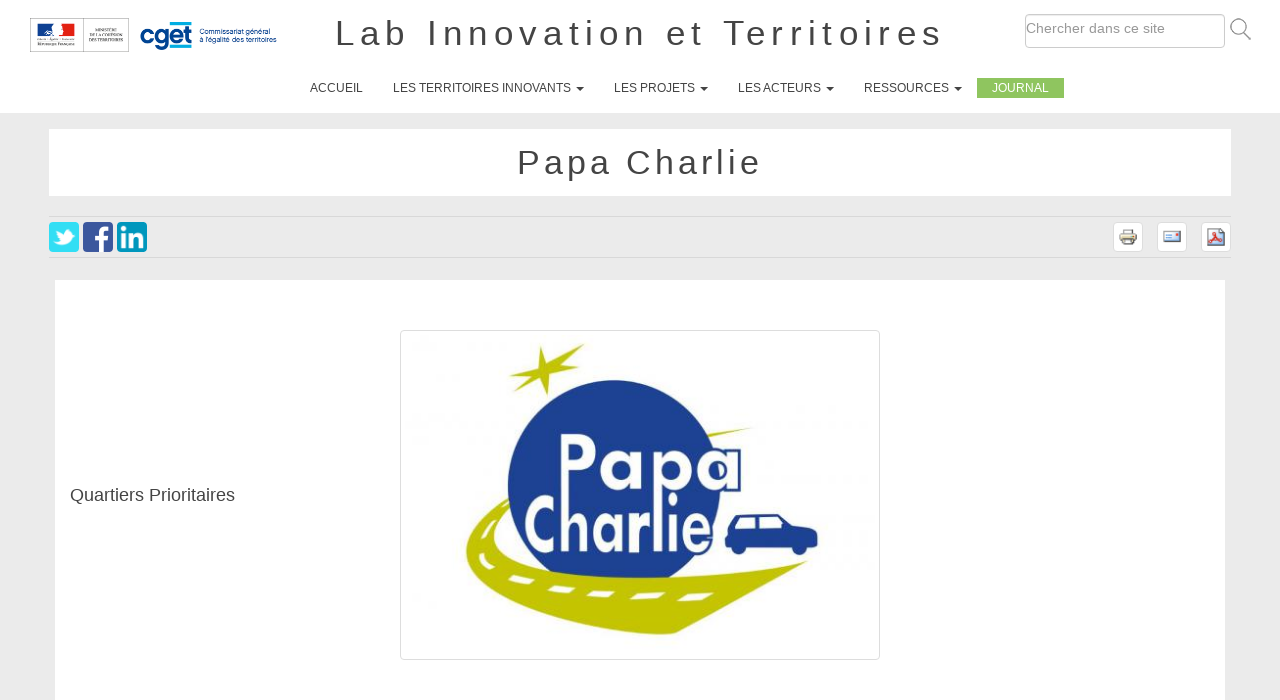

--- FILE ---
content_type: text/html; charset=utf-8
request_url: http://lab-innovation.cget.gouv.fr/content/Papa-Charlie?destination=printmail/profile-main/4267
body_size: 7252
content:
<!DOCTYPE html>
<html lang="fr" dir="ltr" prefix="content: http://purl.org/rss/1.0/modules/content/ dc: http://purl.org/dc/terms/ foaf: http://xmlns.com/foaf/0.1/ og: http://ogp.me/ns# rdfs: http://www.w3.org/2000/01/rdf-schema# sioc: http://rdfs.org/sioc/ns# sioct: http://rdfs.org/sioc/types# skos: http://www.w3.org/2004/02/skos/core# xsd: http://www.w3.org/2001/XMLSchema#">
<head>
  <link rel="profile" href="http://www.w3.org/1999/xhtml/vocab" />
  <meta name="viewport" content="width=device-width, initial-scale=1.0">
  <meta charset="utf-8" />
<link rel="shortcut icon" href="http://lab-innovation.cget.gouv.fr/sites/default/files/favicon.ico" type="image/vnd.microsoft.icon" />
<link rel="shortlink" href="/node/7789" />
<link rel="canonical" href="/content/Papa-Charlie" />
<meta name="Generator" content="Drupal 7 (http://drupal.org)" />
  <title>Papa Charlie | Lab Innovation et Territoires</title>
  <link rel="stylesheet" href="http://lab-innovation.cget.gouv.fr/sites/default/files/css/css_lQaZfjVpwP_oGNqdtWCSpJT1EMqXdMiU84ekLLxQnc4.css" media="all" />
<link rel="stylesheet" href="http://lab-innovation.cget.gouv.fr/sites/default/files/css/css_1kF33EODTO5gDyEbdpAfYzMKbjG3ottD1s5np0BNI8U.css" media="all" />
<link rel="stylesheet" href="http://lab-innovation.cget.gouv.fr/sites/default/files/css/css_6zemUaNACzZ5sPLowbJJP0jVAcgeofg1dmXJdb1dfGY.css" media="all" />
<link rel="stylesheet" href="http://lab-innovation.cget.gouv.fr/sites/default/files/css/css_Q8SiRP0eVds_W9i0bQP-7ArRdFSE-7ShG1gX1ji3stc.css" media="all" />
<link rel="stylesheet" href="https://cdn.jsdelivr.net/bootstrap/3.3.5/css/bootstrap.min.css" media="all" />
<link rel="stylesheet" href="https://cdn.jsdelivr.net/npm/@unicorn-fail/drupal-bootstrap-styles@0.0.2/dist/3.3.1/7.x-3.x/drupal-bootstrap.min.css" media="all" />
<link rel="stylesheet" href="http://lab-innovation.cget.gouv.fr/sites/default/files/css/css_dmqHjdxy4smXZyOeE3fueXM6n9GqnkGOhBLbSrOqIPo.css" media="all" />
  <!-- HTML5 element support for IE6-8 -->
  <!--[if lt IE 9]>
    <script src="https://cdn.jsdelivr.net/html5shiv/3.7.3/html5shiv-printshiv.min.js"></script>
  <![endif]-->
  <script src="//code.jquery.com/jquery-1.10.2.min.js"></script>
<script>window.jQuery || document.write("<script src='/sites/all/modules/jquery_update/replace/jquery/1.10/jquery.min.js'>\x3C/script>")</script>
<script src="http://lab-innovation.cget.gouv.fr/sites/default/files/js/js_dWhBODswdXXk1M5Z5nyqNfGljmqwxUwAK9i6D0YSDNs.js"></script>
<script src="http://lab-innovation.cget.gouv.fr/sites/default/files/js/js_aAlGj0C4DI7o_m9IO_M_DJP1CK2P4W9TmeC9iZ9SSKQ.js"></script>
<script src="https://cdn.jsdelivr.net/bootstrap/3.3.5/js/bootstrap.min.js"></script>
<script src="http://lab-innovation.cget.gouv.fr/sites/default/files/js/js_x6Ij5Y8o8XlI6ROgawk8St6Daxor7FdH0C1Xq3vZ9C4.js"></script>
<script src="http://lab-innovation.cget.gouv.fr/sites/default/files/js/js_h9mAA1ehY-r4qHMYs2Or6D6drUjMjhpASJUj9caruls.js"></script>
<script>(function(i,s,o,g,r,a,m){i["GoogleAnalyticsObject"]=r;i[r]=i[r]||function(){(i[r].q=i[r].q||[]).push(arguments)},i[r].l=1*new Date();a=s.createElement(o),m=s.getElementsByTagName(o)[0];a.async=1;a.src=g;m.parentNode.insertBefore(a,m)})(window,document,"script","https://www.google-analytics.com/analytics.js","ga");ga("create", "UA-97384517-1", {"cookieDomain":"auto"});ga("set", "anonymizeIp", true);ga("send", "pageview");</script>
<script src="http://lab-innovation.cget.gouv.fr/sites/default/files/js/js_URNracLIGxhkakDC38KydHUYocTKoq8_pJqTrwqlbqI.js"></script>
<script>jQuery.extend(Drupal.settings, {"basePath":"\/","pathPrefix":"","ajaxPageState":{"theme":"perirubaincdn","theme_token":"SUgxZ5k5nAnNz-rWNHFv-2NyMKBb5E1_WsRHjRTY-_g","js":{"":1,"sites\/all\/themes\/bootstrap\/js\/bootstrap.js":1,"\/\/code.jquery.com\/jquery-1.10.2.min.js":1,"0":1,"misc\/jquery-extend-3.4.0.js":1,"misc\/jquery.once.js":1,"misc\/drupal.js":1,"modules\/contextual\/contextual.js":1,"https:\/\/cdn.jsdelivr.net\/bootstrap\/3.3.5\/js\/bootstrap.min.js":1,"sites\/all\/modules\/geofield_find_address\/js\/geofield_find_address.js":1,"public:\/\/languages\/fr_lqJlkL2G6tnNchkj0YTt-QvcWjut7TW-2f29eMoCf8Q.js":1,"sites\/all\/modules\/jquery_ajax_load\/jquery_ajax_load.js":1,"sites\/all\/modules\/video\/js\/video.js":1,"sites\/all\/modules\/custom_search\/js\/custom_search.js":1,"sites\/all\/modules\/google_analytics\/googleanalytics.js":1,"1":1,"sites\/all\/themes\/perirubaincdn\/js\/mapbox-gl.js":1},"css":{"modules\/system\/system.base.css":1,"modules\/contextual\/contextual.css":1,"sites\/all\/modules\/date\/date_api\/date.css":1,"sites\/all\/modules\/date\/date_popup\/themes\/datepicker.1.7.css":1,"modules\/field\/theme\/field.css":1,"modules\/node\/node.css":1,"sites\/all\/modules\/views\/css\/views.css":1,"sites\/all\/modules\/ckeditor\/css\/ckeditor.css":1,"sites\/all\/modules\/ctools\/css\/ctools.css":1,"sites\/all\/modules\/video\/css\/video.css":1,"sites\/all\/modules\/custom_search\/custom_search.css":1,"sites\/all\/modules\/print\/print_ui\/css\/print_ui.theme.css":1,"https:\/\/cdn.jsdelivr.net\/bootstrap\/3.3.5\/css\/bootstrap.min.css":1,"https:\/\/cdn.jsdelivr.net\/npm\/@unicorn-fail\/drupal-bootstrap-styles@0.0.2\/dist\/3.3.1\/7.x-3.x\/drupal-bootstrap.min.css":1,"sites\/all\/themes\/perirubaincdn\/css\/style.css":1,"public:\/\/google_fonts.css":1}},"jquery_ajax_load":{"trigger":".jquery_ajax_load","target":"#jquery_ajax_load_target","toggle":true,"animation":true,"base_path":"\/","module_path":"sites\/all\/modules\/jquery_ajax_load","site_name":"Lab Innovation et Territoires"},"custom_search":{"form_target":"_self","solr":0},"better_exposed_filters":{"views":{"profil_particiaption_au_prix":{"displays":{"block":{"filters":[]}}},"footer":{"displays":{"block":{"filters":[]}}},"footer_text":{"displays":{"block":{"filters":[]}}},"footer_liens_image":{"displays":{"block":{"filters":[]}}}}},"googleanalytics":{"trackOutbound":1,"trackMailto":1,"trackDownload":1,"trackDownloadExtensions":"7z|aac|arc|arj|asf|asx|avi|bin|csv|doc(x|m)?|dot(x|m)?|exe|flv|gif|gz|gzip|hqx|jar|jpe?g|js|mp(2|3|4|e?g)|mov(ie)?|msi|msp|pdf|phps|png|ppt(x|m)?|pot(x|m)?|pps(x|m)?|ppam|sld(x|m)?|thmx|qtm?|ra(m|r)?|sea|sit|tar|tgz|torrent|txt|wav|wma|wmv|wpd|xls(x|m|b)?|xlt(x|m)|xlam|xml|z|zip"},"urlIsAjaxTrusted":{"\/content\/Papa-Charlie?destination=printmail\/profile-main\/4267":true},"bootstrap":{"anchorsFix":"0","anchorsSmoothScrolling":"0","formHasError":1,"popoverEnabled":1,"popoverOptions":{"animation":1,"html":0,"placement":"right","selector":"","trigger":"click","triggerAutoclose":1,"title":"","content":"","delay":0,"container":"body"},"tooltipEnabled":1,"tooltipOptions":{"animation":1,"html":0,"placement":"auto left","selector":"","trigger":"hover focus","delay":0,"container":"body"}}});</script>
</head>
<body class="navbar-is-fixed-top html not-front not-logged-in no-sidebars page-node page-node- page-node-7789 node-type-projet-s- i18n-fr">
  <div id="skip-link">
    <a href="#main-content" class="element-invisible element-focusable">Aller au contenu principal</a>
  </div>
    



<header id="navbar" role="banner" class="navbar navbar-fixed-top navbar-default" class="clearHeader">
 <div class="clearHeader">
                   <div class="container-fluid">
   
             <div class="navbar-header">
 
              <a class="logo navbar-btn pull-left" href="/" title="Accueil">
          <img src="http://lab-innovation.cget.gouv.fr/sites/default/files/logo_CGET-MCT_1.png" alt="Accueil" />
        </a>
      
            
          <div class="mobile-on">    <a class="name navbar-brand" href="/" title="Accueil">Lab Innovation et Territoires</a></div>

            
   

              <button type="button" class="navbar-toggle" data-toggle="collapse" data-target=".navbar-collapse">
          <span class="sr-only">Toggle navigation</span>
          <span class="icon-bar"></span>
          <span class="icon-bar"></span>
          <span class="icon-bar"></span>
        </button>
          </div>

       
      <div class="navbar-collapse collapse">
        <nav role="navigation">
                <div class="region region-header">
    <section id="block-custom-search-blocks-1" class="block block-custom-search-blocks contextual-links-region clearfix">

        <h2 class="block-title">Custom Search 1</h2>
    
  <form class="search-form" role="search" action="/content/Papa-Charlie?destination=printmail/profile-main/4267" method="post" id="custom-search-blocks-form-1" accept-charset="UTF-8"><div><div class="form-item form-item-custom-search-blocks-form-1 form-type-searchfield form-group"><input title="Indiquer les termes à rechercher" class="custom-search-box form-control form-text form-search" placeholder="Chercher dans ce site" type="search" id="edit-custom-search-blocks-form-1--2" name="custom_search_blocks_form_1" value="" size="15" maxlength="128" /></div><input type="hidden" name="delta" value="1" />
<input type="hidden" name="form_build_id" value="form-aLDFN9Kx0K87fKy0IXrZNoO5A2wgEclxhLXeyPrPbSI" />
<input type="hidden" name="form_id" value="custom_search_blocks_form_1" />
<div class="form-actions form-wrapper form-group" id="edit-actions"><input alt="Rechercher" class="custom-search-button form-submit" type="image" id="edit-submit" name="op" src="http://lab-innovation.cget.gouv.fr/sites/default/files/custom_search/search-icone.png" /></div></div></form>
</section>
  </div>

                        <div class="mobile-off">    <a class="name navbar-brand" href="/" title="Accueil">Lab Innovation et Territoires</a></div>

           <div class="nav-off">    <ul class="menu nav navbar-nav"><li class="first leaf"><a href="/" title="">Accueil</a></li>
<li class="expanded dropdown"><a href="/content/Des-quartiers-prioritaires-innovants" title="" class="dropdown-toggle" data-toggle="dropdown">Les territoires innovants <span class="caret"></span></a><ul class="dropdown-menu"><li class="first leaf"><a href="/content/Edito">Edito</a></li>
<li class="leaf"><a href="/content/Des-quartiers-prioritaires-innovants" title="">Des quartiers prioritaires innovants</a></li>
<li class="last leaf"><a href="/content/Des-zones-rurales-innovantes">Des zones rurales innovantes</a></li>
</ul></li>
<li class="expanded dropdown"><a href="/les-projets" title="" class="dropdown-toggle" data-toggle="dropdown">Les projets <span class="caret"></span></a><ul class="dropdown-menu"><li class="first leaf"><a href="/les-projets-qpv" title="">Les projets dans les quartiers prioritaires</a></li>
<li class="last leaf"><a href="/les-projets-ruraux" title="">Les projets ruraux</a></li>
</ul></li>
<li class="expanded dropdown"><a href="/tous-les-acteurs" title="" class="dropdown-toggle" data-toggle="dropdown">Les Acteurs <span class="caret"></span></a><ul class="dropdown-menu"><li class="first leaf"><a href="/mur-de-profils-acteurs-et-r-seaux" title="">Les acteurs des quartiers prioritaires</a></li>
<li class="last leaf"><a href="/acteurs-ruraux" title="">Les acteurs ruraux</a></li>
</ul></li>
<li class="expanded dropdown"><a href="/ressources" title="" class="dropdown-toggle" data-toggle="dropdown">Ressources <span class="caret"></span></a><ul class="dropdown-menu"><li class="first leaf"><a href="/ressources" title="">Ressources documentaires</a></li>
<li class="last leaf"><a href="/content/Linnovation-en-cartes" title="">L&#039;innovation en cartes</a></li>
</ul></li>
<li class="last leaf"><a href="/blog" title="">Journal</a></li>
</ul></div>
                             
        </nav>
      </div>
    
  </div>
  </div>
</header>

<div class="main-container un container-fluid">

  <header role="banner" id="page-header">
          <p class="lead">L’innovation, moteur de développement économique et d’emplois des territoires</p>
    
  </header> <!-- /#page-header -->

  <div class="row">

    
 <section class="col-sm-12">
              </div> </div> 
 
 
<div class="fullwidth-banner">

    


    

 </div>

<div class="main-container deux container-fluid">
  <div class="row">    
        
  
  
            <a id="main-content"></a>
                    <h1 class="page-header">Papa Charlie</h1>
                                                 
        <div class="region region-content">
    <section id="block-service-links-service-links" class="block block-service-links contextual-links-region clearfix">

        <h2 class="block-title">Marquer / Rechercher dans cette page</h2>
    
  <div class="service-links"><a href="https://twitter.com/share?url=http%3A//lab-innovation.cget.gouv.fr/node/7789&amp;text=Papa%20Charlie" title="Partager sur Twitter" class="service-links-twitter" rel="nofollow"><img typeof="foaf:Image" class="img-thumbnail img-responsive" src="http://lab-innovation.cget.gouv.fr/sites/default/icones/twitter.png" alt="Twitter logo" /></a> <a href="https://www.facebook.com/sharer.php?u=http%3A//lab-innovation.cget.gouv.fr/node/7789&amp;t=Papa%20Charlie" title="Partager sur Facebook" class="service-links-facebook" rel="nofollow"><img typeof="foaf:Image" class="img-thumbnail img-responsive" src="http://lab-innovation.cget.gouv.fr/sites/default/icones/facebook.png" alt="Facebook logo" /></a> <a href="https://www.linkedin.com/shareArticle?mini=true&amp;url=http%3A//lab-innovation.cget.gouv.fr/node/7789&amp;title=Papa%20Charlie&amp;summary=Papa%20Charlie%20est%20un%20service%20qui%20propose%20des%20pr%C3%AAts%20de%20v%C3%A9hicules%20%C3%A0%204%20euros%20par%20jour%20%C3%A0%20des%20personnes%20dont%20la%20r%C3%A9mun%C3%A9ration%20est%20%C3%A9gale%20ou%20inf%C3%A9rieure%20au%20SMIC%2C%20afin%20de%20leur%20permettre%20d%27effectuer%20leurs%20trajets%20domicile/travail.%20Il%20s%27agit%20donc%20d%27un%20service%20de%20location%20sociale%20de%20v%C3%A9hicule.%20&amp;source=Lab%20Innovation%20et%20Territoires" title="Publier cet article sur LinkedIn." class="service-links-linkedin" rel="nofollow"><img typeof="foaf:Image" class="img-thumbnail img-responsive" src="http://lab-innovation.cget.gouv.fr/sites/default/icones/linkedin.png" alt="LinkedIn logo" /></a></div>
</section>
<section id="block-print-ui-print-links" class="block block-print-ui contextual-links-region clearfix">

      
  <span class="print_html"><a href="http://lab-innovation.cget.gouv.fr/print/7789?destination=printmail/profile-main/4267" title="Display a printer-friendly version of this page." class="print-page" onclick="window.open(this.href); return false" rel="nofollow"><img class="print-icon img-thumbnail img-responsive" typeof="foaf:Image" src="http://lab-innovation.cget.gouv.fr/sites/all/modules/print/icons/print_icon.png" width="16px" height="16px" alt="Version imprimable" title="Version imprimable" /></a></span><span class="print_mail"><a href="http://lab-innovation.cget.gouv.fr/printmail/7789?destination=printmail/profile-main/4267" title="Send this page by email." class="print-mail" rel="nofollow"><img class="print-icon img-thumbnail img-responsive" typeof="foaf:Image" src="http://lab-innovation.cget.gouv.fr/sites/all/modules/print/print_mail/icons/mail_icon.png" width="16px" height="16px" alt="Envoyer par email" title="Envoyer par email" /></a></span><span class="print_pdf"><a href="http://lab-innovation.cget.gouv.fr/printpdf/7789?destination=printmail/profile-main/4267" title="Display a PDF version of this page." class="print-pdf" rel="nofollow"><img class="print-icon img-thumbnail img-responsive" typeof="foaf:Image" src="http://lab-innovation.cget.gouv.fr/sites/all/modules/print/print_pdf/icons/pdf_icon.png" width="16px" height="16px" alt="version PDF" title="version PDF" /></a></span>
</section>
<section id="block-system-main" class="block block-system clearfix">

      
  

  <div class="content" about="/content/Papa-Charlie" typeof="sioc:Item foaf:Document">
  
     <div class="container">
  <div class="row">

    <div class="col-sm-12 photo-image">

<br>
                    <div class="field field-name-field-logo-du-projet field-type-image field-label-hidden"><div class="field-items"><div class="field-item even"><img typeof="foaf:Image" class="img-thumbnail img-responsive" src="http://lab-innovation.cget.gouv.fr/sites/default/files/styles/large/public/papa-charlie.jpg?itok=b4lYxtra" width="480" height="327" alt="" /></div></div></div>
     </div>
     <div class="col-sm-3 clip-logo">
                      <div class="field field-name-field-categorie-du-site field-type-taxonomy-term-reference field-label-inline clearfix"><div class="field-label">Axe(s):&nbsp;</div><div class="field-items"><div class="field-item even">Quartiers Prioritaires</div></div></div>
     </div>
  </div>
</div>
   <div class="container">
  <div class="row">
    <div class="col-sm-2">

      



     </div>
    <div class="col-sm-9 white-content">
    
    <div class="groupe">
 
<a href="../profile-main/0">        

Porteur du projet</a>

               </div>
     
              <div class="groupe">
              
<h3>Papa Charlie</h3>
                              
          </div>
              <div class="groupe">
         
          
          <h3>Caractéristiques générales du projet</h3>
           <div class="field field-name-body field-type-text-with-summary field-label-hidden"><div class="field-items"><div class="field-item even" property="content:encoded"><p>Papa Charlie est un service qui propose des prêts de véhicules à 4 euros par jour à des personnes dont la rémunération est égale ou inférieure au SMIC, afin de leur permettre d&#039;effectuer leurs trajets domicile/travail. Il s&#039;agit donc d&#039;un service de location sociale de véhicule.</p>
</div></div></div>
                                                <div class="field field-name-field-type-d-innovation field-type-taxonomy-term-reference field-label-inline clearfix"><div class="field-label">Type d&#039;innovation:&nbsp;</div><div class="field-items"><div class="field-item even">Sociale</div><div class="field-item odd">Autre</div></div></div>          <div class="field field-name-field-themes-d-action field-type-taxonomy-term-reference field-label-inline clearfix"><div class="field-label">Themes d&#039;action:&nbsp;</div><div class="field-items"><div class="field-item even">Mobilité</div></div></div>          <div class="field field-name-field-fili-re field-type-taxonomy-term-reference field-label-inline clearfix"><div class="field-label">Filière:&nbsp;</div><div class="field-items"><div class="field-item even">Services aux personnes / Services au public</div></div></div>           <div class="clearline"> Outils et cadres utilisés (institutionnels, juridiques, etc.) / acteurs impliqués</div>
          <div class="field field-name-field-outils-et-cadres-utilis-s- field-type-text-long field-label-hidden"><div class="field-items"><div class="field-item even"><p>Association</p>
</div></div></div>
          </div>
             
 
             
                       <div class="groupe">
                          </div>
                              
                                                    
                          <div class="groupe">
           <div class="field field-name-field-caract-ristiques-particuli field-type-text-long field-label-above"><div class="field-label">Caractéristiques particulières du territoire:&nbsp;</div><div class="field-items"><div class="field-item even"><p>Tout type de territoire</p>
</div></div></div>                </div>
                           
                        
            
          
   
             
       
               
                        <div class="field field-name-field-localisations-projet field-type-taxonomy-term-reference field-label-inline clearfix"><div class="field-label">Localisation(s) du projet:&nbsp;</div><div class="field-items"><div class="field-item even"><a href="/import-echelles/France-enti%C3%A8re" typeof="skos:Concept" property="rdfs:label skos:prefLabel" datatype="">France entière</a></div></div></div> 
          		                                                                                                                </div>
 </div>
    
  </div>
</div>

  </div>
</div>


</section>
  </div>
    </section>

    
  </div>
</div>
    <script type="text/javascript" src="http://mnd.im/dev/periurbain/sites/all/themes/perirubaincdn/js/changecolorscroll.js"></script>
    <script type="text/javascript" src="http://mnd.im/dev/periurbain/sites/all/themes/perirubaincdn/js/boostrapddclick.js"></script>


  <footer class="footer container-fluid">
      <div class="region region-footer">
    <section id="block-menu-menu-footer-menu" class="block block-menu contextual-links-region clearfix">

        <h2 class="block-title">footer-menu</h2>
    
  <ul class="menu nav"><li class="first leaf"><a href="/content/Des-quartiers-prioritaires-innovants" title="">Les territoires innovants</a></li>
<li class="leaf"><a href="/les-projets" title="">Les projets</a></li>
<li class="leaf"><a href="/tous-les-acteurs" title="">Les Acteurs</a></li>
<li class="leaf"><a href="/ressources" title="">Ressources</a></li>
<li class="last leaf"><a href="/blog" title="">Journal</a></li>
</ul>
</section>
<section id="block-views-footer-block" class="block block-views contextual-links-region clearfix">

      
  <div class="view view-footer view-id-footer view-display-id-block view-dom-id-0d3b7b623f07bfe1bbac785cc5e332f9">
        
  
  
      <div class="view-content">
      <div class="table-responsive">
<table class="views-table cols-2 table table-hover table-striped" >
       <caption>forum</caption>
        <thead>
      <tr>
                  <th class="views-field views-field-title" >
                      </th>
                  <th class="views-field views-field-contextual-links" >
            Liens contextuels          </th>
              </tr>
    </thead>
    <tbody>
          <tr class="odd contextual-links-region views-row-first views-row-last">
                  <td class="views-field views-field-title" >
            <a href="/content/Les-financements">lipsum lorem</a>          </td>
                  <td class="views-field views-field-contextual-links" >
            <div class="contextual-links-wrapper"><ul class="contextual-links"><li class="title first last"><a href="/content/Les-financements?destination=printmail/profile-main/4267">lipsum lorem</a></li>
</ul></div>          </td>
              </tr>
      </tbody>
</table>
  </div>
<div class="table-responsive">
<table class="views-table cols-2 table table-hover table-striped" >
       <caption>projet_s_</caption>
        <thead>
      <tr>
                  <th class="views-field views-field-title" >
                      </th>
                  <th class="views-field views-field-contextual-links" >
            Liens contextuels          </th>
              </tr>
    </thead>
    <tbody>
          <tr class="odd contextual-links-region">
                  <td class="views-field views-field-title" >
            <a href="/node/7847">lipsum lorem</a>          </td>
                  <td class="views-field views-field-contextual-links" >
            <div class="contextual-links-wrapper"><ul class="contextual-links"><li class="title first last"><a href="/node/7847?destination=printmail/profile-main/4267">lipsum lorem</a></li>
</ul></div>          </td>
              </tr>
          <tr class="even contextual-links-region">
                  <td class="views-field views-field-title" >
            <a href="/content/Web-tv-Espace-Public-Num%C3%A9rique-des-centres-sociaux">lipsum lorem</a>          </td>
                  <td class="views-field views-field-contextual-links" >
            <div class="contextual-links-wrapper"><ul class="contextual-links"><li class="title first last"><a href="/content/Web-tv-Espace-Public-Num%C3%A9rique-des-centres-sociaux?destination=printmail/profile-main/4267">lipsum lorem</a></li>
</ul></div>          </td>
              </tr>
          <tr class="odd contextual-links-region">
                  <td class="views-field views-field-title" >
            <a href="/content/R%C3%A9seau-R3-0">lipsum lorem</a>          </td>
                  <td class="views-field views-field-contextual-links" >
            <div class="contextual-links-wrapper"><ul class="contextual-links"><li class="title first last"><a href="/content/R%C3%A9seau-R3-0?destination=printmail/profile-main/4267">lipsum lorem</a></li>
</ul></div>          </td>
              </tr>
          <tr class="even contextual-links-region">
                  <td class="views-field views-field-title" >
            <a href="/content/Conduite-supervis%C3%A9e-entre-apprentis-conducteurs-et-seniors">lipsum lorem</a>          </td>
                  <td class="views-field views-field-contextual-links" >
            <div class="contextual-links-wrapper"><ul class="contextual-links"><li class="title first last"><a href="/content/Conduite-supervis%C3%A9e-entre-apprentis-conducteurs-et-seniors?destination=printmail/profile-main/4267">lipsum lorem</a></li>
</ul></div>          </td>
              </tr>
          <tr class="odd contextual-links-region">
                  <td class="views-field views-field-title" >
            <a href="/content/Papa-Charlie" class="active">lipsum lorem</a>          </td>
                  <td class="views-field views-field-contextual-links" >
            <div class="contextual-links-wrapper"><ul class="contextual-links"><li class="title first last active"><a href="/content/Papa-Charlie?destination=printmail/profile-main/4267" class="active">lipsum lorem</a></li>
</ul></div>          </td>
              </tr>
          <tr class="even contextual-links-region">
                  <td class="views-field views-field-title" >
            <a href="/content/Adie-exp%C3%A9rimentation-Regain-Microcr%C3%A9dit-adapt%C3%A9-%C3%A0-la-ruralit%C3%A9">lipsum lorem</a>          </td>
                  <td class="views-field views-field-contextual-links" >
            <div class="contextual-links-wrapper"><ul class="contextual-links"><li class="title first last"><a href="/content/Adie-exp%C3%A9rimentation-Regain-Microcr%C3%A9dit-adapt%C3%A9-%C3%A0-la-ruralit%C3%A9?destination=printmail/profile-main/4267">lipsum lorem</a></li>
</ul></div>          </td>
              </tr>
          <tr class="odd contextual-links-region">
                  <td class="views-field views-field-title" >
            <a href="/content/Fabrique-%C3%A0-entreprendre">lipsum lorem</a>          </td>
                  <td class="views-field views-field-contextual-links" >
            <div class="contextual-links-wrapper"><ul class="contextual-links"><li class="title first last"><a href="/content/Fabrique-%C3%A0-entreprendre?destination=printmail/profile-main/4267">lipsum lorem</a></li>
</ul></div>          </td>
              </tr>
          <tr class="even contextual-links-region">
                  <td class="views-field views-field-title" >
            <a href="/content/Le-Rocher-Num%C3%A9rique">lipsum lorem</a>          </td>
                  <td class="views-field views-field-contextual-links" >
            <div class="contextual-links-wrapper"><ul class="contextual-links"><li class="title first last"><a href="/content/Le-Rocher-Num%C3%A9rique?destination=printmail/profile-main/4267">lipsum lorem</a></li>
</ul></div>          </td>
              </tr>
          <tr class="odd contextual-links-region views-row-last">
                  <td class="views-field views-field-title" >
            <a href="/content/Taxis-solidaires">lipsum lorem</a>          </td>
                  <td class="views-field views-field-contextual-links" >
            <div class="contextual-links-wrapper"><ul class="contextual-links"><li class="title first last"><a href="/content/Taxis-solidaires?destination=printmail/profile-main/4267">lipsum lorem</a></li>
</ul></div>          </td>
              </tr>
      </tbody>
</table>
  </div>
    </div>
  
  
  
  
  
  
</div>
</section>
<section id="block-views-footer-text-block" class="block block-views contextual-links-region clearfix">

      
  <div class="view view-footer-text view-id-footer_text view-display-id-block view-dom-id-de9370aa160728fa959d8f2f622f9baa">
        
  
  
      <div class="view-content">
        <div class="views-row views-row-1 views-row-odd views-row-first views-row-last">
      
  <div class="views-field views-field-nothing">        <span class="field-content"><a href="http://www.cget.gouv.fr/espace-presse">Espace presse</a></span>  </div>  
  <div class="views-field views-field-nothing-1">        <span class="field-content"><a href="http://www.cget.gouv.fr/dossiers/subventions-de-politique-de-ville#2911">Logo</a></span>  </div>  
  <div class="views-field views-field-nothing-2">        <span class="field-content"><a href="http://www.cget.gouv.fr/le-cget/nous-rejoindre">Nous rejoindre</a></span>  </div>  
  <div class="views-field views-field-nothing-5">        <span class="field-content"><a href="http://www.cget.gouv.fr/le-cget/appels-a-projets">Aides et subventions</a></span>  </div>  
  <div class="views-field views-field-nothing-6">        <span class="field-content"><a href="/./content/Mentions-l%C3%A9gales">Mentions légales</a></span>  </div>  
  <div class="views-field views-field-nothing-3">        <span class="field-content"><a href="http://www.cget.gouv.fr/le-cget/contacts">Contactez-nous</a></span>  </div>  </div>
    </div>
  
  
  
  
  
  
</div>
</section>
<section id="block-views-footer-liens-image-block" class="block block-views contextual-links-region clearfix">

      
  <div class="view view-footer-liens-image view-id-footer_liens_image view-display-id-block view-dom-id-c44e4d79d2cfea69b4fb7ecbad40496a">
        
  
  
      <div class="view-content">
        <div class="views-row views-row-1 views-row-odd views-row-first views-row-last">
      
  <div class="views-field views-field-nothing">        <span class="field-content"> <a href="https://www.service-public.fr/" target="_blank"> <img src="http://lab-innovation.cget.gouv.fr/sites/default/files/servicespublic.png" alt="https://www.service-public.fr/
" height="44" width="212"></a></span>  </div>  
  <div class="views-field views-field-nothing-1">        <span class="field-content"><a href="https://www.legifrance.gouv.fr/" target="_blank"><img src="http://lab-innovation.cget.gouv.fr/sites/default/files/legifrance.png" alt="https://www.legifrance.gouv.fr/" height="44" width="212"></a></span>  </div>  
  <div class="views-field views-field-nothing-2">        <span class="field-content"><a href="http://www.gouvernement.fr/" target="_blank"><img src="http://lab-innovation.cget.gouv.fr/sites/default/files/gouvernement.png" alt="http://www.gouvernement.fr/" height="44" width="212"></a></span>  </div>  
  <div class="views-field views-field-nothing-3">        <span class="field-content"><a href="http://france.fr/" target="_blank"><img src="http://lab-innovation.cget.gouv.fr/sites/default/files/menu_icon_16410.jpg" alt="http://www.france.fr/" height="44" width="212"></a></span>  </div>  </div>
    </div>
  
  
  
  
  
  
</div>
</section>
  </div>
  </footer>
  <script src=""></script>
<script src="http://lab-innovation.cget.gouv.fr/sites/default/files/js/js_MRdvkC2u4oGsp5wVxBG1pGV5NrCPW3mssHxIn6G9tGE.js"></script>
</body>
</html>


--- FILE ---
content_type: text/css
request_url: http://lab-innovation.cget.gouv.fr/sites/default/files/css/css_dmqHjdxy4smXZyOeE3fueXM6n9GqnkGOhBLbSrOqIPo.css
body_size: 11700
content:
.view-clone-of-bloc-home-vignettes .col-xs-12.col-lg-6{margin-bottom:2em;}.view-block-actu-home .col-xs-12.col-lg-12{margin-bottom:2em;background-color:#FFF;}.profils.field-group-fieldset{width:100%;}.field-name-field-document-ressource{color:#FFF;background-color:#8FC55F;padding:10px;}.field-name-field-document-ressource a{color:#FFF;}.profils .panel-title.fieldset-legend{font-size:1.5em;margin-bottom:15px;margin-top:15px;border-bottom:1px #000 solid;font-weight:bold;padding-bottom:10px;}#edit-profile-main-field-site-internet- .panel-title.fieldset-legend,#edit-profile-main-field-documents-ressources-und .panel-title.fieldset-legend,#edit-profile-main-field-document-s-destin-s-au-r-f-und .panel-title.fieldset-legend{font-size:16px;margin-bottom:0;margin-top:0;border-bottom:0px #000 solid;font-weight:normal;padding-bottom:10px;color:inherit;}.node-library .field-label-inline{display:inline-block;width:50%;}.row-ressource{background-color:#FFF;padding-left:20px;padding-right:20px;padding-top:20px;padding-bottom:20px;text-align:left;border:10px #EBEBEB solid;}.view-ressources .views-field-title{letter-spacing:0.2rem;padding-left:10px;padding-right:10px;padding-bottom:10px;font-weight:normal;vertical-align:top;max-width:75%;text-align:left;}.view-ressources .views-field-field-logo-image{background-color:white;padding-bottom:15px;float:left;padding-top:20px;margin-right:15px;}.view-ressources .views-field-body{width:75%;text-align:left;}.view-derniers-articles-home .views-field-field-image-banner .field-content,.view-derniers-articles-home .views-field-field-logo-du-projet .field-content,.view-derniers-articles-home .views-field-field-affiche-du-film .field-content{text-align:center;}.view-derniers-articles-home .views-field-field-image-banner .field-content img,.view-derniers-articles-home .views-field-field-logo-du-projet .field-content img,.view-derniers-articles-home .views-field-field-affiche-du-film .field-content img{max-height:280px;overflow:hidden;width:auto;}.view-projets-ruralit- .views-row,.view-les-projets-qpv .views-row,.view-tous-les-acteurs .views-row,.view-acteurs-ruraux .views-row{width:250px;*/
    
    
    
    display:inline-block;width:23%;padding:10px;margin:10px;height:340px;vertical-align:top;}.view-projets-ruralit- .views-row img,.view-les-projets-qpv .views-row img,.view-tous-les-acteurs .views-row img,.view-acteurs-ruraux .views-row .img{max-height:auto;overflow:hidden;}.view-les-projets-qpv  .img-thumbnail,.view-projets-ruralit- .img-thumbnail,.view-tous-les-acteurs .views-row .img-thumbnail,.view-acteurs-ruraux .views-row .img-thumbnail{width:auto;}.view-les-projets-qpv .views-row .views-field-field-logo-du-projet .img-thumbnail,.view-projets-ruralit- .views-row .views-field-field-logo-du-projet .img-thumbnail,.view-tous-les-acteurs .views-row .img-thumbnail,.view-acteurs-ruraux .views-row .img-thumbnail{max-height:200px;}.view-projets-ruralit- .views-row .views-field-field-logo-du-projet,.view-les-projets-qpv .views-row .views-field-field-logo-du-projet,.view-tous-les-acteurs .views-row .views-field-field-logo-image,.view-acteurs-ruraux .views-row .views-field-field-logo-image{height:220px;overflow:hidden;line-height:220px;text-align:center;}.page-innovation-en-cartes .view-header,.page-innovation-en-cartes-2 .view-header{margin-bottom:40px;}.page-ressources .field-name-body{clear:none;}h2.block-title{display:inline-block;width:100%;}.view-id-derniers_articles_home .view-content .row{padding:10px;}.node-type-innovation-en-carte .main-container.un.container-fluid{display:none;}.node-type-innovation-en-carte .content{background-color:white;}#block-views-test-map-taxo-term-block{display:inline-block;width:100%;}.clearboth{clear:both;display:block;margin-top:1em;margin-bottom:1em;width:100%;border:1px #EFEFEF solid;background:#FFF;}.node-type-projet-s- .views-field-privatemsg-link{margin-top:20px;padding:10px;}.clearline{font-weight:bold;margin-top:1em;}.groupe{margin-top:1em;margin-bottom:1em;}.page-admin-people-create .btn.btn-default.form-submit{background-color:#8FC55F;color:#FFF;}.centertitle{width:100%;text-align:center;padding:2em;}.page-profile-main-edit .highlighted.jumbotron,.page-profile-main-edit .container-fluid .jumbotron,.page-eform-submit-prix-de-l-innovation .highlighted.jumbotron,.page-eform-submit-prix-de-l-innovation .container-fluid .jumbotron{padding-right:0;padding-left:0;}#block-views-pr-sentez-votre-structure-block.block-views,#block-views-pr-sentez-votre-projet-block.block-views{margin-bottom:0;}.page-profile-main-edit .highlighted.jumbotron h1,.page-eform-submit-prix-de-l-innovation .highlighted.jumbotron h1{background-color:#FFF;font-size:34px;letter-spacing:0.4rem;text-transform:uppercase;font-weight:200;margin-top:0;border-top:0 #f8f8f8 solid;border-bottom:0 #f8f8f8 solid;text-align:center;}.field-name-field-documents-ressources a{color:#FFF;}.field-name-field-documents-ressources{background-color:#8FC55F;color:#FFF;margin-top:40px;}.page-profile-main-edit .jumbotron,.page-eform-submit-prix-de-l-innovation .jumbotron{padding-top:0;padding-bottom:0;margin-bottom:0;}.page-entityform-edit .page-header,.page-eform-submit-prix-de-l-innovation .page-header{display:none;}.field-name-field-champs-video2 .field-label{color:#FFF;}.page-eform-submit-prix-de-l-innovation .group-le-lieu .help-block{font-size:1.2em;font-weight:bold;}.page-admin-people-create .form-item-status{display:none;}.page-messages ul.action-links li{color:#fff;background-color:#8FC55F;border-color:#d43f3a;display:inline-block;padding:6px 12px;margin-bottom:0;font-size:14px;font-weight:normal;line-height:1.42857143;text-align:center;white-space:nowrap;vertical-align:middle;-ms-touch-action:manipulation;touch-action:manipulation;cursor:pointer;-webkit-user-select:none;-moz-user-select:none;-ms-user-select:none;user-select:none;background-image:url(/sites/all/themes/perirubaincdn/css/none);border:1px solid transparent;border-radius:4px;}.page-messages ul.action-links li a,.envoyerunmsgprive-btn a{color:#fff;}.page-entityform .view-voir-le-profil-de-l-acteur .views-field-privatemsg-link{display:none;}.envoyerunmsgprive-btn,.af-button-large{color:#fff;background-color:#8FC55F;border-color:#d43f3a;display:inline-block;padding:6px 12px;margin-bottom:0;font-size:14px;font-weight:normal;line-height:1.42857143;text-align:center;white-space:nowrap;vertical-align:middle;-ms-touch-action:manipulation;touch-action:manipulation;cursor:pointer;-webkit-user-select:none;-moz-user-select:none;-ms-user-select:none;user-select:none;background-image:url(/sites/all/themes/perirubaincdn/css/none);border:1px solid transparent;border-radius:4px;}.page-entityform .field-name-field-nom-du-projet,.page-entityform .field-name-field-nom-du-porteur-de-projet,.page-entityform .field-name-field-domaines-daction,.page-entityform .field-name-field-descriptif-libre-de-l-acti,.page-entityform .field-name-field-date,.page-entityform .field-name-field-commune,.page-entityform .field-name-field-region,.page-entityform .field-name-field-d-partement-s-,.page-entityform .field-name-field-document-ressource,.page-entityform .field-name-field-document-s-destin-s-au-r-f,.page-entityform .field-name-field-site-internet-{background-color:#FFF;width:80%;margin-left:auto;margin-right:auto;padding:5px;}.view-donn-es-personnelles{margin-top:40px;}.view-donn-es-personnelles .panel-title,.view-guide-forum .panel-title{text-align:center;}.page-entityform-edit .field-name-field-nom-du-projet,.page-entityform-edit .field-name-field-nom-du-porteur-de-projet,.page-entityform-edit .field-name-field-domaines-daction,.page-entityform-edit .field-name-field-descriptif-libre-de-l-acti,.page-entityform-edit .field-name-field-date,.page-entityform-edit .field-name-field-commune,.page-entityform-edit .field-name-field-region,.page-entityform-edit .field-name-field-d-partement-s-,.page-entityform-edit .field-name-field-document-ressource,.page-entityform-edit .field-name-field-document-s-destin-s-au-r-f,.page-entityform-edit .field-name-field-site-internet-{background-color:0;width:100%;margin-left:0;margin-right:0;padding:0;}.page-entityform- input#edit-field-refprivate-und-none.form-radio,.page-entityform- input#edit-field-refprivate-und-269.form-radio{display:none;}.page-entityform- #edit-field-refprivate-und .form-item-field-refprivate-und label.control-label{color:#FFF;}.form-radios .form-disabled{display:none;}.page-forum #forum .row.well,.page-forum #forum .col-sm-6 #advanced-forum-forum-topic-list-sort-form,#forum-node-form #edit-field-image-banner,#forum-node-form .location-wrapper,.page-node-add-forum .form-item-body-und-0-value .field-edit-link,.page-comment-reply .form-item-subject,.page-comment-reply #comment-body-add-more-wrapper .control-label{display:none;}.page-comment-reply .forum-post-panel-main{min-height:0;}.container-inline-date .form-item,.container-inline-date .form-item input{max-width:200px;}.container-inline-date{clear:none;}.date-float{clear:both;float:none;width:100%;}.date-no-float{clear:none;float:left;width:230px;}.date-no-float .end-date-wrapper{clear:none;float:left;width:300px;}.date-no-float label.control-label{display:inline-block;max-width:100%;margin-top:15px;font-weight:bold;float:left;}.page-entityform .shs-parent{font-size:20px;font-style:default;font-weight:bold;}.form-item-field-domaines-daction-und-0-37156-37156,.form-item-field-domaines-daction-und-0-37157-37157,.form-item-field-domaines-daction-und-0-37158-37158{font-size:20px;font-style:default;font-weight:bold;}.page-profile-prefecture-edit #field-geofield-geocode-values,.page-profile-prefecture-edit .address-gmap-find-address-button-wrapper,.page-profile-main-edit #edit-profile-main-field-geofield-geocode,.page-profile-main-edit .address-gmap-find-address-button-wrapper{display:none;}#edit-profile-main-field-localisation-und-0 legend.panel-heading{display:none;}.view-view-avis-de-la-prefecture .entity-entityform-type h2{display:none;}.view-view-avis-de-la-prefecture .views-row{padding:2em;}.responsive-menus.responsified span.toggler{background-color:#FFF;box-shadow:0 0 0 #000;color:#000;}.responsive-menus.responsified .responsive-menus-simple{background-color:#FFF;color:#000;}.responsive-menus.responsified .responsive-menus-simple li a{color:#000;border-bottom:1px solid rgba(100,100,100,0.5);}.responsive-menus.responsified .responsive-menus-simple{box-shadow:0 0 0 #000;}.page-user-reset- h1.page-header{color:#FFF;}.term-reference-tree-button{display:none;}.term-reference-tree-level label.control-label .form-checkbox{display:none;}.term-reference-tree-level ul.term-reference-tree-level li .form-checkbox{display:block;}#edit-field-domaines-daction-und{width:100%;}.no-term-reference-tree-button{display:none;}ul.term-reference-tree-level{width:100%;clear:both;}.term-reference-tree ul.term-reference-tree-level  li{list-style-type:none;float:left;width:30%;}.term-reference-tree ul.term-reference-tree-level  li ul.term-reference-tree-level  li{list-style-type:none;float:left;width:300px;clear:both;}#block-views-derniers-articles-home-block-1{background-color:#FFF;}article.node{padding-right:10px;padding-left:10px;}.front .darkHeader{background-color:rgba(0,0,0,0);}.mapboxgl-popup{max-width:400px;font:12px/20px 'Helvetica Neue',Arial,Helvetica,sans-serif;}.view-les-projets-quotidien .views-field-nothing,.view-projet-teaser-pour-tous .views-field-nothing,.view-projet-teaser .views-field-nothing{display:inline-block;float:left;}.page-mur-de-profils-acteurs-et-r-seaux .img-thumbnail,.page-les-projets .img-thumbnail{width:auto;}.view-mur-de-profils-acteurs-et-r-seaux .views-field-field-logo-image,.page-les-projets .views-field-field-logo-image,.page-les-projets .views-field-field-logo-du-projet{height:220px;overflow:hidden;line-height:220px;text-align:center;}.view-les-projets-quotidien .col-lg-6,.view-projet-teaser-pour-tous .col-lg-6,.view-projet-teaser .col-lg-6{border:1px #ECECEC solid;padding-left:0;margin-left:15px;margin-right:15px;width:415px;float:left;}.view-les-projets-quotidien .views-field-title,.view-projet-teaser-pour-tous .views-field-title,.view-projet-teaser .views-field-title{width:180px;float:left;display:inline-block;font-size:10px;text-align:left;padding:5px;letter-spacing:0.2rem;line-height:1.5em;}.node-type-article .main-container.un.container-fluid{display:none;}.view-ressources .node-teaser .field-name-field-logo-image{line-height:10em;}.page-taxonomy-term .node-teaser{padding:15px;margin:15px;}.marginmetro{margin-right:30px;display:inline;}.page-les-projets .view-footer{display:block;clear:both;margin-top:40px;}.page-profile-prefecture-edit .breadcrumb{display:none;}.page-forum .col-sm-12{width:100%;background-color:white;padding:10px;}.comment-wrapper{background-color:#E9E9E9;padding:10px;}.page-citoyennete .main-container.un.container-fluid{background-image:url(http://ciec.mnd.im/sites/default/files/GUJ0472199.jpg);background-repeat:no-repeat;background-position:center 5em;background-attachment:scroll;background-size:100% auto;padding-top:380px;}.marianneverte{background-image:url(http://ciec.mnd.im/sites/default/files/visuel-marianne-ciec-verte.jpg);background-repeat:no-repeat;background-position:center 5em;background-attachment:scroll;background-size:100% 300px;}.banner-projet{display:block;-moz-box-sizing:border-box;box-sizing:border-box;background:url(http://ciec.mnd.im/sites/default/files/GUJ0062153.jpg) no-repeat;width:100%;height:300px;padding-left:0;}.node-type-projet-s- .field-name-field-categorie-du-site .field-label,.node-type-projet-s- .field-name-field-description-du-projet .field-label{display:none;}.node-type-projet-s- .block-service-links,.node-type-projet-s- .block-print-ui{margin-bottom:0;}.node-type-projet-s- .field-name-field-categorie-du-site{background-color:white;padding:15px;font-size:18px;}#block-menu-menu-menu-alerte-user .block-title{display:block;display:none;}#block-menu-menu-menu-alerte-user{font-size:1.5em;text-align:center;background-color:#f5f5f5;}#block-menu-menu-menu-alerte-user a{color:#337ab7;font-weight:bold;}#block-menu-menu-menu-alerte-user a:hover{color:#FFF;font-weight:bold;background-color:#8FC55F;}.page-user .container-fluid .jumbotron{padding-right:0;padding-left:0;padding-top:0;padding-bottom:0;}.edito-banner{display:block;top:0;left:0;height:75vh;width:100%;overflow:hidden;}.navbar-btn{display:block;padding:5px;}#block-menu-menu-footer-menu ul.menu.nav a:hover{color:black;}.node-type-biblio-iville .main-container.un.container-fluid{display:none;}.node-type-biblio-iville .region-content .node-biblio-iville{width:70%;margin-left:auto;margin-right:auto;margin-bottom:40px;padding:20px;}.node-type-biblio-iville .region-content #block-service-links-service-links{display:none;}.node-type-biblio-iville .region-content #block-print-ui-print-links{display:none;}.node-type-biblio-iville  .field-name-field-logo-image{display:block;width:242px;}.node-type-biblio-iville  .field{display:inline-block;float:left;min-width:40%;}.node-type-quiz .darkHeader,.page-node-3590 .darkHeader{background-color:white;}.node-type-quiz .darkHeader a{color:black;}.navbar .logo{padding-left:15px;}article.node-page{margin-bottom:40px;}.cartouche-titrebanner{background-color:white;padding:10px;}.fullwidth-banner2{height:100vh;overflow:hidden;padding:0;position:relative;top:0;display:block;z-index:-1;}.cartouche-titrebanner h1{font-size:24px;letter-spacing:0.4rem;font-weight:lighter;margin-top:0;border-top:0 #f8f8f8 solid;border-bottom:0 #f8f8f8 solid;text-align:center;color:black;}.view-clone-of-bloc-home-vignettes .col.col-lg-6{margin-bottom:30px;}.view-clone-of-bloc-home-vignettes .row{padding-left:0;padding-right:0;}.view-footer-liens-image .views-row{background-color:transparent;}.view-block-actu-home .col.col-lg-12{margin-bottom:15px;background-color:white;padding-left:0;height:113px;}#block-views-block-actu-home-block .views-field-field-logo-du-projet img,#block-views-block-actu-home-block .views-field-field-logo-image img{line-height:113px;}.view-block-actu-home .row{margin-left:0;margin-right:0;}.view-projet-teaser .views-field-nothing{display:inline-block;float:left;margin-right:10px;}.view-projet-teaser .views-field-field-quelles-sont-les-finalites{display:inline-block;float:left;max-width:400px;}.view-projet-teaser .views-field-title{display:inline-block;float:left;max-width:400px;text-align:left;}.view-gallery-home footer{display:none;}li{list-style-type:none;}ul{display:block;list-style-type:disc;-webkit-margin-before:1em;-webkit-margin-after:1em;-webkit-margin-start:0;-webkit-margin-end:0;-webkit-padding-start:0;}ul.menu.nav{-webkit-margin-before:0;-webkit-margin-after:0;}.page-header{background-color:#FFF;font-size:34px;letter-spacing:0.4rem;font-weight:200;margin-top:0;border-top:0 #f8f8f8 solid;border-bottom:0 #f8f8f8 solid;text-align:center;}.service-links .img-thumbnail{width:30px;border:0;padding:0;}.front .view .blocblanc-home h2{font-family:"source-sans-pro",sans-serif;font-size:14px;line-height:0.1;color:#FFF;font-weight:lighter;margin-top:12px;margin-bottom:12px;}.front .view .blocblanc-home h2 a{color:#FFF;}.quiz-question-multichoice h2,.quiz-question-truefalse h2{font-size:14px;}.front .view-dossiers-home .views-field-title,.front .view-block-actu-home .views-field-title,.front .view-vue-derniers-articles .views-field-title,.front .view-dossiers-tweets .views-field-title,.view-citoyennet- .view-footer .view-content .views-field-title{font-size:13px;font-weight:400;letter-spacing:0;padding-right:0;padding-left:0;}.view-citoyennet- .view-footer .view-content .views-field-title{height:0;}.block-title{background-color:#8FC55F;color:#FFF;font-size:24px;letter-spacing:0.4rem;font-weight:lighter;margin-top:0;margin-bottom:0.8em;border-top:0 #f8f8f8 solid;border-bottom:0 #f8f8f8 solid;padding-top:0.5em;padding-bottom:0.5em;text-align:center;}.item-list h3{background-color:#FFF;font-size:14px;letter-spacing:0.4rem;text-align:center;}.groupe .field-name-field-quelles-sont-les-finalites .field-label{width:100%;}.profile2-r-seau .page-header .field-label{display:none;}.block-service-links{width:40%;float:left;margin-bottom:40px;}.block-print-ui{display:inline-block;width:60%;text-align:right;}.leaflet-marker-icon{width:10px;height:10px;}.page-node-take-feedback .pourallerplusloinquiz{display:none;}.node-type-quiz .quiz-start-link{background-color:#8FC55F;color:#FFF;padding:10px;margin-top:40px;font-size:14px;letter-spacing:0.5rem;text-align:center;width:250px;display:block;margin-right:auto;margin-left:auto;}.node-type-quiz .quiz-start-link{display:none;}.node-type-quiz .quiz-start-link.deux{background-color:#8FC55F;color:#FFF;padding:10px;margin-top:40px;font-size:14px;letter-spacing:0.5rem;text-align:center;width:250px;display:block;margin-right:auto;margin-left:auto;}.blocblanc-home{background-color:#8FC55F;color:#FFF;padding-top:0.08px;padding-BOTTOM:0.08px;font-size:14px;letter-spacing:0.5rem;border-bottom:2px #f8f8f8 solid;text-align:center;}float:none;left:550px;position:relative;}*/
.node-type-library .block-service-links,.node-type-article .block-service-links{display:inline;width:40%;}.node-type-video .field-name-body{margin-top:50px;}.node-type-video .block-system{margin-top:15px;}.print-page{}.print-icon{width:30px;}.clip-logo{position:absolute;margin-top:250px;}.white-content{margin-top:5px;}.col-sm-10.white-content{padding-left:0;padding-right:0;}.col-sm-12.photo-image{padding-left:0;padding-right:0;}.col-sm-3.clip-logo{padding-left:0;padding-right:0;}.white-content .field-label{width:350px;}.white-content .field-items{display:inline;}.white-content .field-name-field-site-internet- .field-label{color:#FFF;}.white-content .field{margin-bottom:5px;}.col-sm-12 .field-name-field-photo-image{padding:0;}.caption{}.col-sm-12.photo-image-profil{padding-left:0;padding-right:0;}.col-sm-12.photo-image-profil{background-color:white;text-align:center;line-height:25em;}.block-service-links{width:50%;float:left;border-top:1px #D8D8D8 solid;border-bottom:1px #D8D8D8 solid;padding-top:5px;padding-bottom:5px;}.block-print-ui{width:50%;float:right;border-top:1px #D8D8D8 solid;border-bottom:1px #D8D8D8 solid;margin-bottom:40px;padding-top:5px;padding-bottom:5px;}.white-content .groupe{background-color:#FFF;padding:15px;}#quiz-take-question-feedback-form,#quiz-question-answering-form,#block-views-footer-quiz-block,.view-pager-quiz{background-color:#FFF;width:90%;margin-left:auto;margin-right:auto;padding:10px;margin-bottom:40px;}.entity-quiz-result-answer{background-color:#FFF;margin-bottom:20px;}.col-xs-12.col-md-6 img{width:100%;}.entity-quiz-result-answer{background-color:#FFF;margin-bottom:20px;}.page-node-take-7 #quiz-take-question-feedback-form{width:1000px;margin-left:auto;margin-right:auto;padding:10px;}#quiz-question-answering-form .field-name-body{font-size:26px;font-weight:bold;margin-bottom:30px;margin-top:30px;}.page-node-submission .views-field.views-field-value-17 span.field-content{font-weight:bold;font-size:2em;}.page-node-75 .wysiwyg-toggle-wrapper{display:none;}.page-node-75 fieldset#edit-comment-body-und-0-format .panel-body{display:none;}.page-node-75 span#cke_1_top{display:none;}.node,.views-row,.view-content tbody tr,.skin-default,.view-citoyennet- .view-header .view-clone-of-home-banner-citoyennet-,#navbar{background-color:#fff;}.block .view,.accroche-rubrique,.blocdurcentre{margin-bottom:40px;}.block-views{margin-bottom:40px;}.page-node-75 .title.comment-form,.page-node-78 .title.comment-form{display:none;}#block-views-test-geofield-map-block{margin-top:40px;}#vscc_controls_library_home-block{display:block;width:100%;height:40px;margin-top:30px;}#vscc_controls_previous_library_home-block img,#vscc_controls_pause_library_home-block img,#vscc_controls_next_library_home-block img{width:10px;height:10px;}li.printpdf.first{display:none;}.page-node-submission- table.views-view-grid.cols-1{width:100%;}.view-id-vue_content_submission .views-row{padding-bottom:40px;}.view-id-vue_content_submission  .views-label.views-label-name{width:100%;}.page-node-submission- .entity-profile2{display:none;}..page-view-innovation-page-2 .row,.page-view-innovation-page .row,.page-citoyennete .row,.page-dev-partenariats .row,.page-blog .row,.page-ressources .row{margin-top:3em;}.page-node-submission- .view-content tbody tr{background-color:transparent;}.views-field-title{background-color:#FFF;font-size:15px;letter-spacing:0.4rem;margin-top:0;border-top:0 #f8f8f8 solid;border-bottom:0 #f8f8f8 solid;text-align:center;display:inline-block;}.node-type-article .field-name-field-image-home{display:none;}.page-header{padding:15px;}.node-type-page .page-header,.node-type-video .page-header,.node-type-quiz .page-header{margin:0;padding-bottom:0;}.node-type-page .page-header,.node-type-video .page-header,.node-type-quiz .page-header{line-height:4.8rem;}.blocdurcentre{text-align:center;}.field-name-field-quizz{background-color:#DEDEDE;padding:40px;}.view-dev-partenariats .views-row,.view-view-innovation-page .view-content .views-row,.view-view-innovation-page-2 .view-content .views-row,.blockpadding{background-color:#fff;padding:10px;border:10px #EBEBEB solid;}.views-table .views-field-title{background-color:transparent;font-size:12px;letter-spacing:0;font-weight:normal;margin-top:0;border-top:0 #f8f8f8 solid;border-bottom:0 #f8f8f8 solid;padding-right:0;padding-left:0;display:inline-block;text-transform:none;}.view-citoyennet- .views-row{padding:10px;border:10px #EBEBEB solid;}.view-citoyennet- .views-field-title,.view-home-ateliers .views-field-title,.view-dev-partenariats .views-field-title{height:55px;width:100%;}.front .view-block-actu-home .views-field-title{width:49%;text-align:left;}.navbar-default .navbar-toggle{top:1.3em;}.node-article .field-name-field-image{padding-top:40px;padding-right:20px;padding-bottom:20px;float:left;}.node-article .field-name-body{padding-top:40px;padding-right:40px;padding-bottom:80px;}.view-citoyennet- .view-header .node-teaser,.view-home-ateliers .view-header .node-teaser,.view-dev-partenariats .view-header .node-teaser,.view-view-innovation-page .view-header .node-teaser,.view-view-innovation-page-2 .view-header .node-teaser,.separateur-titre{background-color:#FFF;padding:40px;text-align:left;border:10px #EBEBEB solid;}.accroche-rubrique{background-color:#FFF;padding:40px;text-align:left;}.separateur-titre{padding:0;font-size:28px;letter-spacing:0.4rem;font-weight:lighter;}.separateur-titre{display:inline-block;width:100%;margin-top:40px;}.view-ressources .node-teaser{text-align:left;}.view-citoyennet- .view-header .node-teaser .field-name-field-image-banner,.view-home-ateliers .view-header .node-teaser .field-name-field-image-banner,.view-dev-partenariats .view-header .node-teaser .field-name-field-image-banner,.view-view-innovation-page .node-teaser .field-name-field-image-banner{display:none;}.view-bloc-home-vignettes .view-content .views-row-1{min-height:264px;overflow:hidden;}.view-bloc-home-vignettes .view-content .views-row-2{min-height:264px;overflow:hidden;}.view-bloc-home-vignettes .view-header .view-bloc-home-vignettes-gauche .views-row-1{overflow:hidden;}.view-bloc-home-vignettes .view-header .view-bloc-home-vignettes-gauche .views-field-field-image-home{height:220px;overflow:hidden;}.view-bloc-home-vignettes .views-field-field-image-banner{height:220px;overflow:hidden;}.view-bloc-home-vignettes .views-field-title{padding-top:10px;height:65px;overflow:hidden;}.view-bloc-home-vignettes .view-header .view-bloc-home-vignettes-gauche  .view-content{height:384px;}.view-bloc-home-vignettes .view-content{height:384px;}.page-node-75 .comment-wrapper{background-color:#EBEBEB;border-color:#fff;padding:15px;margin-bottom:40px;}.view-bloc-home-vignettes .view-header .view-bloc-home-vignettes-gauche .views-row-2{min-height:0;}.node-type-article .fullwidth-banner,.node-type-feed-item .fullwidth-banner{display:none;}.view-ressources .node-teaser{background-color:#FFF;padding-left:40px;padding-right:40px;text-align:left;border:10px #EBEBEB solid;}.view-citoyennet- .view-header .views-row.ligne-video{}.view-citoyennet- .view-header .views-row{display:block;width:20%;float:right;height:auto;margin-right:0;}.btn-primary{background-color:#8FC55F;}.view-footer .accroche-rubrique{display:block;width:100%;clear:both;background-color:#fff;text-align:center;padding:0;margin-bottom:0;}.region-footer .block-menu{display:block;width:80%;clear:both;margin-right:auto;margin-left:auto;}.view-footer-liens-image .views-row{width:80%;margin-left:auto;margin-right:auto;}#block-menu-menu-footer-menu  .block-title,#block-views-vue-content-submission-block .block-title{display:none;}.view-vue-enquete{margin-top:40px;}.node-type-video view-citoyennet- views-row{display:block;width:100%;clear:both;background:transparent;}.comment-add{display:block;width:100%;clear:both;background:#FFF;text-align:center;padding:20px;margin-bottom:40px;}.comment-add.first.last.active{display:none;}.comment-add a{font-size:16px;margin-top:0;margin-bottom:0;border-top:0 #f8f8f8 solid;border-bottom:0 #f8f8f8 solid;}.view-citoyennet- .separateur-titre{display:block;clear:both;text-align:center;font-size:28px;letter-spacing:0.4rem;width:100%;background-color:#FFF;margin-top:40px;}.view-footer .separateur-titre{text-align:center;}.page-citoyennete ol.breadcrumb,.page-home-ateliers ol.breadcrumb,.page-dev-partenariats ol.breadcrumb{margin-top:40px;}#block-megamenu-main-menu{display:inline-block;width:100%;clear:both;background-color:#000;}.view-vue-derniers-articles .item-list{width:31%;padding:10px;float:left;background-color:#FFF;margin:10px;}.view-derniers-articles-home .views-view-grid{width:31%;padding:10px;float:left;background-color:#FFF;margin:10px;}.view-derniers-articles-home  .item-list ul li{list-style-type:none;padding:15px;margin-bottom:10px;}.view-derniers-articles-home  h3{padding-top:15px;padding-bottom:15px;margin-bottom:10px;}.view-clone-of-bloc-home-vignettes .item-list ul li{background-color:#EBEBEB;padding-top:10px;}.view-clone-of-bloc-home-vignettes .views-field-field-image-home{padding:10px;background-color:#FFF;}.view-clone-of-bloc-home-vignettes .item-list ul{-webkit-margin-before:0;-webkit-margin-after:0;-webkit-margin-start:0;-webkit-margin-end:0;-webkit-padding-start:0;padding:0;}.view-derniers-articles-home .item-list ul{-webkit-margin-before:0;-webkit-margin-after:0;-webkit-margin-start:0;-webkit-margin-end:0;-webkit-padding-start:0;padding:0;}.front .view-vue-derniers-articles .views-field-title{width:100%;text-align:center;}.view-dossiers-tweets .views-row{background-color:#fff;padding:10px;border:10px #EBEBEB solid;}.view-footer .view-liste-articles-innovation .item-list ul li{width:100%;}.view-footer .view-liste-articles-innovation .item-list ul{padding:0;}.view-footer .view-liste-articles-innovation .views-field-field-image-banner,.view-ressources .node-teaser .field-name-field-logo-image{display:inline;float:right;width:300px;margin-left:15px}.view-footer .view-liste-articles-innovation .item-list ul li .field-name-body{display:inline;float:left;}.view-vue-derniers-articles .item-list ul li,.view-footer-quiz .item-list ul li{list-style-type:none;padding:15px;}.view-vue-derniers-articles .item-list ul,.view-footer-quiz .item-list ul{-webkit-margin-before:0;-webkit-margin-after:0;-webkit-margin-start:0;-webkit-margin-end:0;-webkit-padding-start:0;padding:0;}.view-footer-quiz{height:400px;margin-top:40px;}.view-footer-quiz .views-field-title{width:100%;text-align:center;}div.region.region-navigation{display:block;max-height:20px;}#block-menu-menu-menu-personnel-hors-user-ac,#block-menu-menu-menu-personnel-admin{background-color:#8FC55F;display:inline-block;padding:0 5px 0 20px;width:100%;margin-left:0;height:25px;}#block-menu-menu-menu-personnel-hors-user-ac ul li.leaf{float:left;}#block-menu-menu-menu-personnel-hors-user-ac ul.menu.nav,#block-menu-menu-menu-personnel-admin ul.menu.nav{float:right;margin-right:100px;}#block-menu-menu-menu-personnel-hors-user-ac .nav > li > a,#block-menu-menu-menu-personnel-admin .nav > li > a{padding:3px 20px 3px 20px;color:#FFF;}#block-menu-menu-menu-personnel-hors-user-ac li.last.leaf,#block-menu-menu-menu-personnel-hors-user-ac li.first.leaf{display:inline-block;}#block-menu-menu-menu-personnel-hors-user-ac h2,.entity-profile2 h2{display:none;}#block-menu-menu-menu-personnel-hors-user-ac ul.menu.nav li.expanded,#block-menu-menu-menu-personnel-hors-user-ac ul.menu.nav li.collapsed{float:left;}.view-id-footer .table-responsive{width:20%;float:left;text-align:left;font-weight:normal;}.view-id-footer .table-responsive .views-field-title{padding:5px;font-weight:normal;text-transform:initial;}.not-logged-in #block-views-login-page-block{margin-top:100px;}.view-sites-laur-ats .views-row{margin-bottom:10px;}.view-sites-laur-ats .views-field-body{font-size:14px;}.front .img-thumbnail,.view-id-blog .img-thumbnail{display:inline-block;height:auto;padding:0;line-height:1.42857143;background-color:#fff;border:0 solid #ddd;border-radius:0;-webkit-transition:all .2s ease-in-out;-o-transition:all .2s ease-in-out;transition:all .2s ease-in-out;width:100%;}.view-id-nouvelle_vue_projet .view-content{width:100%;display:inline-block;}.view-id-nouvelle_vue_projet .view-content{width:100%;display:inline-block;}.front img.imgprojet{display:inline-block;width:100%;height:auto;padding:0;line-height:1.42857143;background-color:#fff;border:0 solid #ddd;border-radius:0;-webkit-transition:all .2s ease-in-out;-o-transition:all .2s ease-in-out;transition:all .2s ease-in-out;}.front img.imgprojet{display:inline-block;width:100%;height:auto;padding:0;line-height:1.42857143;background-color:#fff;border:0 solid #ddd;border-radius:0;-webkit-transition:all .2s ease-in-out;-o-transition:all .2s ease-in-out;transition:all .2s ease-in-out;}#block-views-dossiers-home-block,#block-views-bloc-home-vignettes-block{width:65%;float:left;}.view-bloc-home-vignettes-gauche .view-header p br{display:none;}#block-views-dossiers-home-block .view-dossiers-home-slider{display:inline-block;float:left;margin-right:5.5%;width:95%;}.view-projets-prix-de-l-innovatio .views-field-path{display:block;width:100%;}.view-projets-prix-de-l-innovatio .views-field-path img.imgprojet{display:inline-block;width:100%;height:200px;padding:0;line-height:1.42857143;background-color:#fff;border:0 solid #ddd;border-radius:0;-webkit-transition:all .2s ease-in-out;-o-transition:all .2s ease-in-out;transition:all .2s ease-in-out;}.view-projets-prix-de-l-innovatio .views-field-value-2{text-align:center;font-size:calc(0.8em + .2vw);font-weight:bold;}#block-views-actualit-des-projets-block .views-field-value img{width:100%;}#block-views-actualit-des-projets-block .views-field-value{width:49%;max-height:113px;margin-right:2px;float:left;overflow:hidden;}#block-views-actualit-des-projets-block .views-field-nothing{margin-top:20px;}#block-views-actualit-des-projets-block .block-title,#block-views-block-actu-home-block .block-title,.view-citoyennet- .view-footer .block-title,.view-dev-partenariats .view-footer .accroche-rubrique{background-color:#8FC55F;color:#FFF;padding:5px;font-size:14px;letter-spacing:0.5rem;text-align:center;}.view-citoyennet- .view-footer .block-title{border:10px #EBEBEB solid;}#block-views-dossier-mis-en-avant-home-block,#block-views-projets-home-block{background-color:#EBEBEB;width:100%;float:left;}#block-views-actualit-des-projets-block .views-row,#block-views-block-actu-home-block .views-row{display:block;border-top:1px #DDD solid;border-bottom:1px #DDD solid;font-size:calc(.7em + .2vw);background-color:#fff;margin-top:10px;margin-bottom:10px;height:115px;}#block-views-block-actu-home-block .views-field-field-image-banner,#block-views-block-actu-home-block .views-field-field-image,#block-views-block-actu-home-block .views-field-field-logo-du-projet,#block-views-block-actu-home-block .views-field-field-logo-image{width:49%;max-height:113px;margin-right:2px;float:left;overflow:hidden;}#block-views-block-actu-home-block .views-field-field-photo-du-projet,#block-views-block-actu-home-block .views-field-field-logo-du-projet,#block-views-block-actu-home-block .views-field-field-logo-image{width:49%;line-height:113px;margin-right:2px;float:left;overflow:hidden;}#block-views-actualit-des-projets-block .views-field-completed,#block-views-block-actu-home-block  .views-field-created{font-size:calc(.5em + .2vw);color:#B8B8B8;}#block-views-dossier-mis-en-avant-home-block .field-content{width:100%;height:300px;overflow:hidden;}.view-id-dossiers_home .views-row,.view-bloc-home-vignettes .views-row{display:block;width:45%;float:left;background-color:#fff;padding:10px;margin-right:5%;overflow:hidden;}.view-id-dossiers_home .view-content{margin-bottom:10px;}.view-home-ateliers .view-footer{display:inline-block;width:100%;clear:both;border:10px #EBEBEB solid;}.view-dev-partenariats .view-footer{display:inline-block;width:100%;height:700px;clear:both;}.view-home-ateliers .views-row .img-thumbnail.img-responsive,.view-dev-partenariats .views-row .img-thumbnail.img-responsive{height:130px;}#block-views-footer-liens-image-block{background-color:#FFF;}.footer{padding-bottom:0;}.block .view.view-footer-liens-image{margin-bottom:0;}.node-type-citoyennete .node{padding:15px;background-color:#FFF;line-height:1.6em;color:#4E5A5E;cursor:auto;font-family:"source-sans-pro",sans-serif;font-style:normal;font-weight:400;font-size:1.2em;}.node-type-page .navbar-default .clearHeader .navbar-nav > li > a,.node-type-video .navbar-default .clearHeader .navbar-nav > li > a,.node-type-quiz .navbar-default .clearHeader .navbar-nav > li > a{color:#000;}.node-type-page .navbar-default .clearHeader .navbar-brand,.node-type-video .navbar-default .clearHeader .navbar-brand,.node-type-quiz .navbar-default .clearHeader .navbar-brand{color:#000;}.node-type-page .navbar-default .clearHeader .navbar-nav li.last.leaf,.node-type-video .navbar-default .clearHeader .navbar-nav li.last.leaf,.node-type-quiz .navbar-default .clearHeader .navbar-nav li.last.leaf{color:#FFF;}.node-type-page .navbar-default .clearHeader .navbar-nav li.last.leaf a,.node-type-video .navbar-default .clearHeader .navbar-nav li.last.leaf a,.node-type-quiz .navbar-default .clearHeader .navbar-nav li.last.leaf a{color:#FFF;}.name.navbar-brand{margin-right:auto;display:inline-block;font-size:calc(1.2em + 1.2vw);font-weight:lighter;letter-spacing:0.18em;}#block-views-dossier-mis-en-avant-home-block .views-row{background-color:#fff;margin-right:10px;}#block-views-projets-home-block .views-row{width:30%;display:inline;float:left;padding:10px;margin-bottom:20px;margin-top:20px;background-color:#fff;margin-right:3.3%;}#block-views-projets-home-block .views-field-path{height:200px;}#block-views-projets-home-block .views-field-value-2{text-align:center;font-weight:bold;}.front .views-field-path img.imgprojet{display:inline-block;width:100%;height:200px;padding:0;line-height:1.42857143;background-color:#fff;border:0 solid #ddd;border-radius:0;-webkit-transition:all .2s ease-in-out;-o-transition:all .2s ease-in-out;transition:all .2s ease-in-out;}#block-views-projets-home-block span.views-label{display:block;clear:both;font-weight:bold;}#block-views-projets-home-block .views-field{margin-bottom:20px;}body{background-color:#EBEBEB;border-color:#fff;}body.node-type-page,body.node-type-video,body.node-type-quiz{background-color:#fff;border-color:#fff;}.node-type-video #comments{background-color:#EBEBEB;border-color:#fff;padding:15px;margin-bottom:40px;}body{font-family:"Helvetica Neue",Helvetica,Arial,sans-serif;font-size:14px;line-height:1.6;color:#444;}.navbar > .container-fluid .name.navbar-brand a{color:#444;}.navbar-default .navbar-brand{color:#444;line-height:0.8em;}.navbar-default .navbar-nav > li > a{color:#444;}.navbar-default .navbar-nav > .active > a{color:#555;border-top:1px transparent solid;font-weight:800;}body.node-type-page.toolbar-drawer.navbar-is-fixed-top{padding-top:0 !important;}body.node-type-page.navbar-is-fixed-top{padding-top:0 !important;}.field-name-body{display:block;clear:both;text-align:justify;}#block-views-projet-teaser-pour-tous-block .block-title{background-color:#ffb44c;}#block-views-les-projets-quotidien-block .block-title{background-color:#f56050;}.field-name-field-nom-du-porteur-de-projet .field-items{font-size:18px;}.node-type-video .main-container.deux.container-fluid{top:-300px;position:relative;}.node-type-quiz .main-container.deux.container-fluid{top:-300px;position:relative;}.page-node-33.node-type-page .main-container.deux.container-fluid{top:-140px;position:relative;}.nav-tabs{border-bottom:0 solid #ddd;}.node-type-projet-s- .fullwidth-banner img{display:none;}.fullwidth-banner{display:none;}.node-type-quiz .fullwidth-banner{display:block;}.node-type-page .fullwidth-banner,.node-type-video .fullwidth-banner{width:100%;max-height:100vh;overflow:hidden;padding:0;position:relative;top:0;display:block;}.node-type-page .main-container.un.container-fluid,.node-type-video .main-container.un.container-fluid{display:none;}.node-type-video .fullwidth-banner{width:100%;max-height:80vh;overflow:hidden;padding:0;top:0;position:relative;top:-170px;}.node-type-quiz .fullwidth-banner{width:100%;max-height:80vh;overflow:hidden;padding:0;top:0;position:relative;top:-170px;}.fullwidth-banner img{max-width:100%;overflow:hidden;padding:0;top:0;position:relative;vertical-align:bottom;}.node-type-page .fullwidth-banner img,.node-type-quiz .fullwidth-banner img{top:0;}.view-id-blog .views-row{background-color:#FFF;padding:15px;margin-bottom:50px;min-height:250px;}.view-id-vue_content_submission .views-field-user,.view-id-vue_content_submission .views-field-uid,.view-id-vue_content_submission .views-field-uid-1,.view-id-vue_content_submission .views-field-name{position:relative;top:48px;width:200px;float:left;margin-left:15px;}.view-id-blog .views-field-title,.view-innovation-en-cartes .views-field-title,.view-innovation-en-cartes-2 .views-field-title{display:inline-block;text-align:left;line-height:2em;clear:both;width:100%;font-size:19px;font-weight:500;letter-spacing:0;padding-left:5px;padding-right:5px;letter-spacing:0.1em;line-height:1.2em;}.view-id-blog .field-name-body{font-size:16px;line-height:auto;}.bloc-nav-video{display:block;clear:both;width:100%;}.view-id-blog .field-name-field-image,.view-id-blog .field-name-field-photo-du-projet,.view-id-blog .views-field-field-image-home,.view-id-blog .views-field-field-photo-du-projet,.view-id-blog .views-field-field-logo-du-projet-1,.view-id-blog .views-field-field-logo-du-projet-1{display:inline-block;float:left;margin:15px;}.view-id-blog .views-field-field-logo-du-projet-1{height:155px;overflow:hidden;}.fullwidth-banner .field-label,#block-custom-search-blocks-1 .block-title,.page-acteur-register #block-user-login,.page-acteur-register #edit-autoassignrole-user,.field-value-url label.control-label,#edit-profile-main-field-vos-activit-s-und-0-value,.form-type-urlfield label.control-label,.page-profile-main .page-header,.page-profile-prefecture .page-header,.page-user-register aside.col-sm-3,.page-user-register .page-header,.not-front.not-logged-in.one-sidebar aside.col-sm-3,#block-menu-menu-user-menu-prixdelinnovation .block-title,#block-menu-menu-menu-personnel-admin .block-title,.page-user-account-edit #edit-locale,#edit-timezone,.page-node-4 .breadcrumb,.block-service-links  .block-title,.node-type-library .main-container.un,.node-type-dev-partenariats .main-container.un{display:none;}.node.node-dev-partenariats{padding:15px;}.node.node-dev-partenariats .field-label{width:200px;}.node.node-dev-partenariats .field-items{width:800px;}.node.node-dev-partenariats .field{margin-bottom:20px;}.node.node-dev-partenariats .field-name-body,.node.node-dev-partenariats .field-name-field-geofield-geocode{margin-bottom:40px;}.node.node-dev-partenariats .field-name-body .field-items,.node.node-dev-partenariats .field-name-field-geofield-geocode .field-items{width:100%;}.fullwidth-banner .img-thumbnail{padding:0;border-radius:0;}.view-citoyennet- .view-content{width:70%;float:right;}.view-citoyennet- .view-footer{width:30%;float:left;}.view-citoyennet- .view-footer .view-content{width:100%;}.view-murs-de-profils-reseaux img{min-height:230px;max-height:230px;max-width:100%;}.form-item-field-domaines-daction-tid{max-width:200px;float:left;}.not-logged-in.page-user .page-header{margin-top:2em;}.views-exposed-form{width:98%;margin-right:auto;margin-left:auto;}.view-view-innovation-page .view-footer .separateur-titre{display:none;}p{display:block;-webkit-margin-before:1em;-webkit-margin-after:1em;-webkit-margin-start:0;-webkit-margin-end:0;}.navbar-nav{background-color:#fff;border-color:#e7e7e7;color:#999;text-align:center;text-transform:uppercase;font-size:calc(.65em + .2vw);background:transparent;}.front .lead{display:inline-block;width:100%;text-align:center;padding:40px;font-size:28px;}.view-clone-of-bloc-home-vignettes .view-header{padding-right:10px;padding-left:10px;}.view-clone-of-bloc-home-vignettes .view-content{padding-left:10px;padding-right:10px;}html .main-container{padding-left:5%;padding-right:5%;padding-bottom:5%;padding-top:5%;}html .node-type-projet-s- .main-container{padding-left:5%;padding-right:5%;padding-bottom:5%;padding-top:0;}html .node-type-projet-s- #block-print-ui-print-links{}.lead{display:none;}p.lead{-webkit-margin-before:0;}.view-block-actu-home .views-field-view-node{display:inline;padding-right:15px;padding-bottom:15px;padding-left:0;}.views-field-view-node{display:inline;padding-right:15px;padding-bottom:15px;padding-left:15px;}#block-views-library-home-block{clear:both;}#block-views-gallery-home-block{clear:both;}.node-type-library .field-name-field-logo-image{display:inline;float:left;padding-right:40px;padding-bottom:40px;}.node-type-projet-s- .field-name-field-logo-du-projet{background-color:white;text-align:center;padding-top:50px;padding-bottom:50px;}.node-type-library .field-name-body{clear:none;padding-top:15px;}.slider-line{width:100%;}.field-name-field-site-internet-{background-color:#8FC55F;}.node-type-library .field-name-field-site-internet-{display:inline-block;color:#FFF;width:60%;margin-top:40px;padding:15px;}.field-name-field-site-internet- a{color:#FFF;padding:0;}.views-slideshow-controls-bottom{width:100%;text-align:center;}.view-id-projets_prix_de_l_innovatio .views-row{width:320px;display:block;float:left;height:300px;padding:10px;margin-bottom:20px;margin-top:20px;background-color:#FFF;margin-right:3%;}.view-id-projets_prix_de_l_innovatio span.views-label{display:block;clear:both;font-weight:bold;}#views-exposed-form-admin-user-page-submission-page .views-exposed-widget{max-width:20%;}#views-exposed-form-admin-user-page-submission-page{padding-bottom:3em;border-bottom:1px solid #eee;}.view-admin-user-page-submission tr.even{background-color:#FFF;}#edit-submitted-partenaires .checkbox,.form-item-submitted-autorisation-photo{display:inline-block;margin-bottom:10px;width:250px;}.first.leaf{border:1px #e7e7e7;}.btn-mur{display:inline-block;padding:20px;background-color:#8FC55F;width:250px;}.view-library-home .views-field-field-logo-image{width:50%;float:left;}.view-library-home .views-field-title,.view-library-home .views-field-body{float:left;width:50%;padding-right:15px;padding-bottom:15px;padding-left:15px;}.teaser-block{margin-bottom:40px;}.video-nav{width:100%;clear:both;display:inline-block;background-color:#EBEBEB;}.video-nav img,#block-system-main .video-nav .img-thumbnail{width:100px;float:left;border:10px #EBEBEB solid;}#block-views-actualit-des-projets-block,#block-views-dossiers-tweets-block{width:35%;float:left;}#block-views-bouton-annuaire-block{width:100%;display:block;clear:both;}#block-views-bouton-annuaire-block .view-content{display:none;}.view-bouton-annuaire img{width:100%;}.black{background-color:#000;display:block;}@media screen and (min-width:1300px){.node-type-biblio-iville  .view-ressources .col.col-lg-4{width:30%;padding:3,33333%;float:left;text-align:center;}.view-ressources .views-field-field-logo-image{background-color:white;padding-bottom:15px;}#block-views-38a0c03efd677e2cd2eb8cf1a67d20fe{width:63.2%;float:left;margin-right:20px;}.view-clone-of-bloc-home-vignettes .views-field-title{background-color:#FFF;font-size:15px;letter-spacing:0.4rem;margin-top:0;border-top:0 #f8f8f8 solid;border-bottom:0 #f8f8f8 solid;text-align:center;display:block;min-height:70px;}.view-clone-of-bloc-home-vignettes .views-field-title-home{background-color:#FFF;font-size:23px;letter-spacing:0;font-weight:200;letter-spacing:0.1em;line-height:1.2em;text-align:center;width:100%;display:block;vertical-align:middle;padding-left:10px;padding-right:10px;padding-bottom:10px;height:50px}}@media screen and (min-width:1251px){#block-views-actualit-des-projets-block,#block-views-block-actu-home-block,#block-views-dossiers-tweets-block{width:35%;float:left;padding-left:30px;padding-right:30px;}.node-type-page .darkHeader,.node-type-video .darkHeader{background-color:rgba(0,0,0,0.3);}#block-views-actualit-des-projets-block .views-row,#block-views-block-actu-home-block .views-row{display:block;border-top:1px #DDD solid;border-bottom:1px #DDD solid;font-size:calc(.7em + .2vw);background-color:#fff;margin-top:10px;margin-bottom:10px;height:115px;}#block-views-footer-liens-image-block .views-row{text-align:center;display:block;margin-left:auto;width:1200px;padding:8px 0 5px;}.clearHeader{background-color:#FFF;position:fixed;top:200;width:100%;}#block-views-38a0c03efd677e2cd2eb8cf1a67d20fe{width:63.2%;float:left;margin-right:20px;}.node-type-page #navbar,.node-type-video #navbar,.node-type-quiz #navbar{background-color:transparent;border-color:transparent;}.node-type-page .navbar > .container-fluid .name.navbar-brand a{color:#FFF;}.node-type-page .navbar-default .navbar-brand{color:#FFF;}.node-type-page .navbar-default .navbar-nav > li > a{color:#FFF;}.node-type-video .navbar > .container-fluid .name.navbar-brand a{color:#FFF;}.node-type-video .navbar-default .navbar-brand{color:#FFF;}.node-type-video .navbar-default .navbar-nav > li > a{color:#FFF;}.page-node-3590 .navbar > .container-fluid .name.navbar-brand a{color:#000;}.page-node-3590 .navbar-default .navbar-brand{color:#000;}.page-node-3590 .navbar-default .navbar-nav > li > a{color:#000;}.node-type-page .navbar-default .clearHeader .navbar-nav  ul.dropdown-menu li.last.leaf a{color:#000;padding-top:0;padding-bottom:0;}.region-header{display:inline-block;max-width:300px;float:right;}.view-gallery-home header{display:none;}.main-container{max-width:1400px;margin:0 auto 0 auto;}.html.node-type-page .main-container,.html.node-type-video .main-container{max-width:1000px;margin:0 auto 0 auto;}.html.node-type-article .main-container{max-width:1180px;margin:0 auto 0 auto;background-color:white;}.html.node-type-page .main-container.deux.container-fluid{position:relative;top:-195px;}.html.node-type-video main-container.un.container-fluid{display:none;}.node-article .field-name-body{display:inline;}#block-custom-search-blocks-1{margin-top:1em;width:240px;}.form-item-custom-search-blocks-form-1{width:200px;float:left;}.form-actions{display:inline;}.form-item-custom-search-blocks-form-1 label{display:none;}.nav-off{width:925px;margin-left:auto;margin-right:auto;}.mobile-off{display:block;width:750px;margin-left:auto;margin-right:auto;}.mobile-on{display:none;}.logo img{max-width:250px;margin-top:5px;}.logo2 img{max-width:250px;}.node-type-page .main-container.container-fluid .region-content,.page-profile-main-edit .main-container.container-fluid .region-content,.node-type-video .main-container.container-fluid .region-content{margin-right:auto;margin-left:auto;}.page-profile-main-edit .main-container.container-fluid .region-content,.node-type-video .main-container.container-fluid .region-content{background-color:#FFF;padding:15px;}.node-type-page .main-container.container-fluid .region-content,.page-profile-main-edit .main-container.container-fluid .region-content,.node-type-video .main-container.container-fluid .region-content{line-height:1.6em;color:#4E5A5E;cursor:auto;font-family:"source-sans-pro",sans-serif;font-style:normal;font-weight:400;font-size:1.2em;}.page-ressources .view-ressources h2{font-size:19px;font-weight:200;letter-spacing:0;padding-left:5px;padding-right:5px;letter-spacing:0.1em;line-height:1.2em;}.navbar > .container-fluid .name.navbar-brand{font-size:3em;font-weight:lighter;margin-top:0.7em;letter-spacing:0.18em;}.name.navbar-brand{font-size:2.5em;font-weight:lighter;margin-top:0.1em;letter-spacing:0.18em;margin-left:0.7em;}ul.navbar-nav.secondary{position:absolute;top:0;right:0;margin-top:0;max-width:200px;}}@media (max-width:1250px){.dropdown-menu{position:absolute;top:100%;left:0;z-index:1000;display:none;width:100%;padding:5px 0;margin:2px 0 0;font-size:14px;text-align:center;list-style:none;background-color:#fff;-webkit-background-clip:padding-box;background-clip:padding-box;border:1px solid #ccc;border:1px solid rgba(0,0,0,.15);border-radius:4px;-webkit-box-shadow:0 6px 12px rgba(0,0,0,.175);box-shadow:0 6px 12px rgba(0,0,0,.175);}#block-views-footer-liens-image-block .views-row{text-align:center;display:inline-block;margin-left:auto;padding:8px 0 5px;}.navbar-default .navbar-brand{line-height:1.5em;}.node-type-biblio-iville  .view-ressources .col.col-lg-4{width:30%;padding:3,33333%;float:left;text-align:center;}.view-ressources .views-field-field-logo-image{background-color:white;padding-bottom:15px;}.view-clone-of-bloc-home-vignettes .col.col-lg-6{width:50%;float:left;}.view-gallery-home header{display:none;}.view-clone-of-bloc-home-vignettes .views-field-title-home{font-size:23px;font-weight:200;letter-spacing:0;padding-left:5px;padding-right:5px;letter-spacing:0.1em;line-height:1.2em;}.view-derniers-articles-home .col.col-lg-4{width:33%;float:left;}.clearHeader{height:100px;background-color:#FFF;position:fixed;top:200;width:100%;height:120px;}.view-library-home .views-field-field-logo-image{width:50%;float:left;}.view-library-home .views-field-title,.view-library-home .views-field-body{float:left;width:50%;padding-right:15px;padding-bottom:15px;padding-left:15px;}#block-views-actualit-des-projets-block,#block-views-dossiers-tweets-block{width:32%;float:left;}.view-clone-of-bloc-home-vignettes .views-field-title{background-color:#FFF;font-size:15px;letter-spacing:0.4rem;margin-top:0;border-top:0 #f8f8f8 solid;border-bottom:0 #f8f8f8 solid;text-align:center;display:block;}.node-type-page #navbar,.node-type-video #navbar{background-color:#FFF;border-color:#FFF;}.view-bloc-home-vignettes .view-header{display:inline-block;float:left;width:45%;margin-right:20px;}.node-type-page .navbar > .container-fluid .name.navbar-brand a{color:#444;}.node-type-page .navbar-default .navbar-brand{color:#444;}.node-type-page .navbar-default .navbar-nav > li > a{color:#444;}.node-type-video .navbar > .container-fluid .name.navbar-brand a{color:#444;}.node-type-video .navbar-default .navbar-brand{color:#444;}.node-type-video .navbar-default .navbar-nav > li > a{color:#444;}.container-fluid .navbar-collapse{background-color:#FFF;padding-right:0;padding-left:0;}.container-fluid .navbar-collapse .navbar-nav li.last.leaf{}.container-fluid .navbar-collapse  .navbar-nav li.last.leaf{margin-top:0;}.form-item-custom-search-blocks-form-1{width:80%;float:left;margin-left:8%;}.form-actions{display:inline;}.form-item-custom-search-blocks-form-1 label{display:none;}.nav-off{display:inline;width:0;margin-left:0;margin-right:0;}.mobile-off{display:none;}.mobile-on{display:inline;}.logo img{max-width:250px;margin-top:5px;}.navbar > .container-fluid .name.navbar-brand{margin-right:auto;margin-left:25%;display:inline-block;font-size:3em;font-weight:lighter;margin-top:0.7em;letter-spacing:0.18em;}ul.navbar-nav.secondary{position:relative;top:0;right:0;}.navbar-header{float:none;}.navbar-left,.navbar-right{float:none !important;}.navbar-toggle{display:block;}.navbar-collapse{border-top:1px solid transparent;box-shadow:inset 0 1px 0 rgba(255,255,255,0.1);}.navbar-fixed-top{top:0;border-width:0 0 1px;}.navbar-collapse.collapse{display:none!important;}.navbar-nav{float:none!important;margin-top:7.5px;}.navbar-nav>li{float:none;}.navbar-nav>li>a{padding-top:10px;padding-bottom:10px;}.collapse.in{display:block !important;}}@media screen and (max-width:1250px;){#block-views-actualit-des-projets-block,#block-views-block-actu-home-block,#block-views-dossiers-tweets-block{width:100%;float:left;padding-left:30px;padding-right:30px;}#block-views-38a0c03efd677e2cd2eb8cf1a67d20fe{width:100%;float:left;margin-left:0;margin-right:20px;}}@media screen and (max-width:995px){.node-type-biblio-iville  .view-ressources .col.col-lg-4{width:30%;padding:3,33333%;float:left;text-align:center;}.view-ressources .views-field-field-logo-image{background-color:white;padding-bottom:15px;}.view-clone-of-bloc-home-vignettes .views-field-title{background-color:#FFF;font-size:15px;letter-spacing:0.4rem;margin-top:0;border-top:0 #f8f8f8 solid;border-bottom:0 #f8f8f8 solid;text-align:center;display:block;}.view-clone-of-bloc-home-vignettes .col.col-lg-6{width:50%;float:left;}.view-gallery-home header{display:none;}.view-clone-of-bloc-home-vignettes .views-field-title-home{font-size:23px;font-weight:200;letter-spacing:0;padding-left:5px;padding-right:5px;letter-spacing:0.1em;line-height:1.2em;}}@media screen and (max-width:870px){.name.navbar-brand{margin-right:auto;display:inline-block;font-size:calc(0.2em + 1.2vw);font-weight:lighter;letter-spacing:0.18em;}.node-type-biblio-iville  .view-ressources .col.col-lg-4{width:30%;padding:3,33333%;float:left;text-align:center;}.view-ressources .views-field-field-logo-image{background-color:white;padding-bottom:15px;}.view-library-home .views-field-field-logo-image{width:100%;float:left;}.view-library-home .views-field-title,.view-library-home .views-field-body{float:left;width:100%;padding-right:15px;padding-bottom:15px;padding-left:15px;}}#block-user-login{width:400px;background-color:#FFF;margin-right:auto;margin-left:auto;padding:10px;}.views-field-field-nom-de-la-structure,.views-field-title{text-align:center;font-size:calc(0.6em + .2vw);font-weight:bold;}.front .views-field-field-nom-de-la-structure,.front .views-field-title{text-align:left;font-size:calc(0.6em + .2vw);font-weight:bold;}.page-mur-de-profils-acteurs-et-r-seaux .views-field-field-nom-de-la-structure{line-height:1.2em;background-color:#FFF;font-size:calc(1em + .2vw);font-weight:500;padding-left:10px;padding-right:10px;margin-top:0;border-top:0 #f8f8f8 solid;border-bottom:0 #f8f8f8 solid;display:block;width:100%;}.view-derniers-articles-home .views-field-title{font-size:19px;font-weight:200;padding-left:5px;padding-right:5px;letter-spacing:0.1em;line-height:1.2em;text-align:center;width:100%;margin-bottom:10px;margin-top:10px;}#edit-profile-main-field-documents-ressources-und-table th.checkbox{width:280px;display:inline-block;vertical-align:bottom;}#edit-profile-main-field-documents-ressources-und-table.table > thead > tr > th{vertical-align:middle;border-bottom-width:0;border-bottom-style:solid;border-bottom-color:rgb(221,221,221);}#edit-profile-main-field-documents-ressources-und-table.table .draggable a.tabledrag-handle,#edit-profile-main-field-documents-ressources-und .tabledrag-toggle-weight-wrapper{display:none;}.form-control{padding-top:0;padding-right:0;padding-left:0;}#page-header #block-views-alerte-user-block{padding:20px;text-align:center;font-weight:700;margin-bottom:30px;}.page-admin-user-page-submission .page-header{margin-top:1.5em;}.page-node-submission .field .field-name-field-logo-image{z-index:200;position:absolute;left:15px;top:250px;margin-top:50px;width:200px;display:inline;text-align:center;}.view-vue-content-submission .field.views-field.views-field-value-1  img{width:100%;display:inline;text-align:center;}.view-vue-content-submission .views-field.views-field-value-1{display:block;height:250px;width:1200px;overflow:hidden;}.view-vue-content-submission .views-field.views-field-value-1 img{width:1200px;}.view-vue-content-submission .views-field.views-field-value{position:absolute;left:0;top:0;margin-top:150px;width:200px;height:200px;display:block;text-align:center;}.view-vue-content-submission div.views-field.views-field-value
span.field-content
a img{max-width:100%;}.view-vue-content-submission .views-label{font-weight:bold;width:30%;clear:both;display:inline-block;margin-top:10px;vertical-align:top;}.view-vue-content-submission .views-field{vertical-align:top;}.view-vue-content-submission .views-field.views-field-value-17{margin-top:20px;}.view-vue-content-submission .views-label-value-17{margin-top:30px;}.view-vue-content-submission .views-field.views-field-value-18,.view-vue-content-submission .views-field.views-field-value-25,.view-vue-content-submission .views-field.views-field-value-16{padding-bottom:10px;margin-bottom:20px;}.profile2-main{margin-bottom:40px;}#block-views-user-profile-projet-block h2.block-title{background-color:#FFF;color:#000;}.view-vue-content-submission .views-field-value .field-content{width:100%;}.view-vue-content-submission ul{-webkit-margin-before:0;-webkit-margin-after:0;-webkit-margin-start:0;-webkit-margin-end:0;-webkit-padding-start:0;padding:0;padding-left:10px;}.view-vue-content-submission .views-field.views-field-value-3 span.field-content
a img{max-width:100%;}.view-vue-content-submission .views-field.views-field-value-2,.view-vue-content-submission .views-field.views-field-value-3,.view-vue-content-submission .views-field.views-field-value-4,.view-vue-content-submission .views-field.views-field-value-5,.view-vue-content-submission .views-field.views-field-value-6,.view-vue-content-submission .views-field.views-field-value-7,.view-vue-content-submission .views-field.views-field-value-8,.view-vue-content-submission .views-field.views-field-value-9,.view-vue-content-submission .views-field.views-field-value-10,.view-vue-content-submission .views-field.views-field-value-19,.view-vue-content-submission .views-field.views-field-value-11,.view-vue-content-submission .views-field.views-field-value-12,.view-vue-content-submission .views-field.views-field-value-13,.view-vue-content-submission .views-field.views-field-value-14,.view-vue-content-submission .views-field.views-field-value-15,.view-vue-content-submission .views-field.views-field-value-16,.view-vue-content-submission .views-field.views-field-value-20,.view-vue-content-submission .views-field.views-field-value-21,.view-vue-content-submission .views-field.views-field-value-22,.view-vue-content-submission .views-field.views-field-value-23,.view-vue-content-submission .views-field.views-field-value-24,.view-vue-content-submission .views-field.views-field-value-25,.view-vue-content-submission .views-field.views-field-value-17,.view-vue-content-submission .views-field.views-field-value-18{display:block;margin-left:220px;width:70%;background-color:#FFF;padding-right:15px;padding-left:15px;}.view-vue-content-submission  .field-content{display:inline-block;width:60%;padding-right:15px;padding-left:15px;margin-top:10px;}.view-vue-content-submission{padding-bottom:40px;}.page-profile-prefecture #block-system-main .field-name-field-type-d-acteur,.page-profile-prefecture #block-system-main .field-name-field-type-d-acteur-,.page-profile-prefecture #block-system-main .field-name-field-themes-d-action,.page-profile-prefecture #block-system-main .field-name-field-territoire-s-d-action-,.page-profile-prefecture #block-system-main .field-name-field-actions-men-es-,.page-profile-prefecture #block-system-main .field-name-field-moyens-d-action,.page-profile-prefecture #block-system-main .field-name-field-documents-ressources,.page-profile-prefecture #block-system-main .field-name-field-documents-ressources,.page-node-submission .field-name-field-type-d-acteur-,.page-node-submission .field-name-field-themes-d-action,.page-node-submission .field-name-field-territoire-s-d-action-,.page-node-submission .field-name-field-actions-men-es-,.page-node-submission .field-name-field-moyens-d-action{width:500px;float:left;margin-left:220px;background-color:#FFF;padding-right:15px;padding-left:15px;}.page-profile-main #block-system-main .field-name-field-type-d-acteur,.page-profile-main #block-system-main .field-name-field-territoire-s-d-action-,.page-profile-main #block-system-main .field-name-field-actions-men-es-,.page-profile-main #block-system-main .field-name-field-moyens-d-action,.page-profile-prefecture #block-system-main .field-name-field-type-d-acteur,.page-profile-prefecture #block-system-main .field-name-field-type-d-acteur-,.page-profile-prefecture #block-system-main .field-name-field-themes-d-action,.page-profile-prefecture #block-system-main .field-name-field-territoire-s-d-action-,.page-profile-prefecture #block-system-main .field-name-field-actions-men-es-,.page-profile-prefecture #block-system-main .field-name-field-moyens-d-action,.page-profile-prefecture #block-system-main .field-name-field-documents-ressources{margin:15px;}.page-node-submission .field-name-field-type-d-acteur-{margin-top:15px;}div.form-item.form-item-user-roles{display:inline;float:left;padding:10px;margin:0;}#block-views-92bc416560d1e338cda0228ab590871f .block-title{text-align:center;margin-bottom:30px;}.view-test-geofield-map{display:block;border-bottom:10px #f8f8f8 solid;}#test-geofield-map-default{height:600px;}.view-test-geofield-map .view-content{height:auto;width:98%;margin-left:auto;margin-right:auto;}.page-profile-main-edit .field-name-field-logo-image,.page-profile-prefecture-edit .field-name-field-logo-image{position:relative;left:0;top:0;margin-top:0;width:100%;display:inline-block;text-align:left;}.page-profile-main-edit #block-system-main .field-name-field-nom-de-la-structure,.page-profile-main-edit #block-system-main .field-name-field-nom-de-la-personne-r-f-ren,.page-profile-main-edit #block-system-main .field-name-field-type-d-acteur,.page-profile-main-edit #block-system-main .field-name-field-type-d-acteur-,.page-profile-main-edit #block-system-main .field-name-field-localisation,.page-profile-main-edit #block-system-main .field-name-field-region,.page-profile-main-edit #block-system-main .field-name-field-adresse-email,.page-profile-main-edit #block-system-main .field-name-field-telephone,.page-profile-main-edit #block-system-main .field-name-field-themes-d-action,.page-profile-main-edit #block-system-main .field-name-field-territoire-s-d-action-,.page-profile-main-edit #block-system-main .field-name-field-actions-men-es-,.page-profile-main-edit #block-system-main .field-name-field-moyens-d-action,.page-profile-main-edit #block-system-main .field-name-field-site-internet-,.page-profile-main-edit #block-system-main .field-name-field-documents-ressources,.page-profile-prefecture-edit #block-system-main .field-name-field-nom-de-la-structure,.page-profile-prefecture-edit #block-system-main .field-name-field-nom-de-la-personne-r-f-ren,.page-profile-prefecture-edit #block-system-main .field-name-field-type-d-acteur,.page-profile-prefecture-edit #block-system-main .field-name-field-type-d-acteur-,.page-profile-prefecture-edit #block-system-main .field-name-field-localisation,.page-profile-prefecture-edit #block-system-main .field-name-field-region,.page-profile-prefecture-edit #block-system-main .field-name-field-adresse-email,.page-profile-prefecture-edit #block-system-main .field-name-field-telephone,.page-profile-prefecture-edit #block-system-main .field-name-field-themes-d-action,.page-profile-prefecture-edit #block-system-main .field-name-field-territoire-s-d-action-,.page-profile-prefecture-edit #block-system-main .field-name-field-actions-men-es-,.page-profile-prefecture-edit #block-system-main .field-name-field-moyens-d-action,.page-profile-prefecture-edit #block-system-main .field-name-field-site-internet-,.page-profile-prefecture-edit #block-system-main .field-name-field-documents-ressources{width:100%;height:auto;margin-left:0;}.page-profile-main-edit #block-system-main .field-name-field-nom-de-la-structure,.page-profile-main-edit #block-system-main .field-name-field-localisation,.page-profile-main-edit #block-system-main .field-name-field-region,.page-profile-main-edit #block-system-main .field-name-field-telephone,.page-profile-main-edit #block-system-main .field-name-field-moyens-d-action,.page-profile-prefecture-edit #block-system-main .field-name-field-nom-de-la-structure,.page-profile-prefecture-edit #block-system-main .field-name-field-localisation,.page-profile-prefecture-edit #block-system-main .field-name-field-region,.page-profile-prefecture-edit #block-system-main .field-name-field-telephone,.page-profile-prefecture-edit #block-system-main .field-name-field-moyens-d-action{margin-left:0;}.page-profile-prefecture-edit #block-system-main #edit-profile-prefecture-field-nom-de-la-personne-r-f-ren.field-name-field-nom-de-la-personne-r-f-ren,.page-profile-prefecture-edit #block-system-main #edit-profile-prefecture-field-adresse-email.field-name-field-adresse-email,#edit-profile-main-field-nom-de-la-personne-r-f-ren.field-name-field-nom-de-la-personne-r-f-ren{margin-left:0;}div.form-item.form-item-user-roles{display:inline;float:left;padding:10px;margin:0;}.page-profile-main-edit .field-label,.page-profile-prefecture-edit .field-label{width:200px;}.footer{color:#999;text-align:center;font-weight:700;background-color:#8FC55F;margin-top:0;}.navbar-nav li.last.leaf{background-color:#8FC55F;margin-top:15px;}.navbar-nav li.last.leaf a{color:#FFF;padding-top:0;padding-bottom:0;}.navbar-nav li.leaf.active a{background-color:transparent;border-style:none;}.navbar-nav ul.dropdown-menu li.last.leaf{background-color:#FFF;margin-top:0;}.navbar-nav ul.dropdown-menu li.last.leaf a{color:#000;padding-top:0;padding-bottom:0;}.navbar-default .clearHeader .navbar-nav ul.dropdown-menu li.last.leaf a{color:#000;padding-top:0;padding-bottom:0;}.navbar-default .navbar-nav > .active > a,.navbar-default .navbar-nav > .active > a:hover,.navbar-default .navbar-nav > .active > a:focus{background-color:transparent;}#quiz-progress{display:none;}.block .view .view-pager-quiz,.block-views .view-pager-quiz{margin-bottom:0;}.view-pager-quiz .views-row{padding:10px;}.page-node-94  .row .mur-images-quiz img{width:100%;margin-bottom:30px;}.view-citoyennet- .view-footer img{width:100%;padding-left:10px;padding-right:10px;padding-top:10px;}.view-citoyennet- .view-footer br{line-height:0;}.line-none{line-height:0;display:inherit;top:-15px;position:relative;}.menu-item-quiz{padding:10px;display:inline;}.menu-item-quiz a{color:#000;}.num-question{font-size:14px;font-weight:500;margin-bottom:30px;}.answering-form .num-question{display:none;}.titre-question{font-size:26px;font-weight:bold;}.mur-images-quiz{clear:both;display:block;}.question_type_name{display:none;}.page-node-quiz-results-view .panel:last-child{margin-bottom:40px;}.entity-quiz-result-answer .field-name-body{font-size:26px;font-weight:bold;margin-bottom:20px;}.navbar-nav li.leaf.active-trail.active a{color:#000;font-weight:bold;border-width:0 0 0 0;border-color:#000;border-style:solid;padding-top:10px;padding-bottom:10px;margin-top:5px;}#block-menu-menu-user-menu-prixdelinnovation ul.menu.nav{margin-top:0;}.footer{color:#FFF;}.footer a{color:#FFF;}.embedded-video{position:relative;padding-bottom:56.25%;padding-top:30px;height:0;overflow:hidden;}.embedded-video iframe,.embedded-video object,.embedded-video embed{position:absolute;top:0;left:0;width:100%;height:100%;}.page-citoyennete .views-field-comments-link{display:none;}#block-menu-menu-user-menu-prixdelinnovation ul.menu.nav{margin-top:0;}@media screen and (min-width:640px){.view-gallery-home header{display:none;}.view-clone-of-bloc-home-vignettes .views-field-title-home{font-size:17px;font-weight:200;letter-spacing:0;padding-left:5px;padding-right:5px;letter-spacing:0.1em;line-height:1.2em;}.page-user-register .tabs--primary.nav.nav-tabs,.page-user-register .region.region-content{width:800px;padding:10px;margin:0 auto 0 auto;background-color:#FFF;}}@media screen and (max-width:640px){.name.navbar-brand{margin-right:auto;display:inline;max-width:100px;font-size:calc(0.2em + 1.2vw);font-weight:lighter;letter-spacing:0.18em;}#block-views-footer-liens-image-block .views-row{width:95%;}.node-type-biblio-iville  .view-ressources .col.col-lg-4{width:100%;padding:0;float:left;text-align:center;}.view-ressources .views-field-field-logo-image{background-color:white;padding-bottom:15px;}#block-views-38a0c03efd677e2cd2eb8cf1a67d20fe{width:100%;float:left;margin-left:0;margin-right:20px;}.view-clone-of-bloc-home-vignettes .col.col-lg-6{width:100%;float:left;}}.navbar-nav li.leaf.active a{font-weight:bold;}.field-name-field-documents-ressources{padding:5px;}.field-name-field-site-internet-{color:#FFF;}.page-blog .comment-add{display:none;}.view-dossiers-home .item-list ul,.view-bloc-home-vignettes .item-list ul{padding:0;}footer.footer.container-fluid{padding-right:0;padding-left:0;}#block-views-footer-text-block{background-color:#e6e6e6;text-align:center;display:block;}#block-views-footer-text-block.block-views,#block-views-footer-liens-image-block.block-views,#block-views-footer-block.block-views,#block-menu-menu-footer-menu.block-views{margin-bottom:0;}#block-views-footer-liens-image-block{text-align:center;display:block;}#block-views-footer-text-block .views-row{background-color:#e6e6e6;text-align:center;display:block;margin-left:auto;padding:8px 0 5px;}#block-menu-menu-footer-menu ul li.leaf{list-style:none;display:inline-block;font-weight:lighter;margin-right:auto;margin-left:auto;}.view-footer .table-responsive{display:none;}#block-views-footer-text-block .views-field{display:inline;margin-right:20px;margin-left:20px;}#block-views-footer-liens-image-block .views-field{display:inline;margin-right:auto;margin-left:auto;padding-right:15px;padding-left:15px}#block-views-footer-text-block .views-field a{color:#444;text-decoration:none;font-size:1.2em;font-weight:700;}.logo-footer{float:right;}.view-ressources .node-teaser .field-name-field-logo-image{display:inline-block;width:150px;}.view-view-innovation-page .views-field-title{height:50px;text-align:center;width:100%;}.view-ressources header{width:80%;display:inline-block;}.page-profile-main-2106 .container,.page-profile-main-1881 .container,.page-profile-main-2122 .container,.page-profile-main-2124 .container,.page-profile-main-2106 .container,.page-profile-main-1922 .container,.page-profile-main-1842 .container,.page-profile-main-1848 .container,.page-profile-main-1806 .container,.page-profile-main-1914 .container,.page-profile-main-1922 .container,.page-profile-main-1766 .container,.page-profile-main-1962 .container,.page-profile-main-1851 .container,.page-profile-main-1807 .container,.page-profile-main-2066 .container,.page-profile-main-1897 .container,.page-profile-main-2031 .container,.page-profile-main-1991 .container{display:none;}.page-profile-main-1766 .col-sm-10.white-content{display:none;}.node-article.node-teaser .field-name-field-image{width:250px;padding:0;}.view-id-blog .field-name-field-image,.view-id-blog .field-name-field-photo-du-projet,.view-id-blog .views-field-field-image-home,.view-id-blog .views-field-field-photo-du-projet,.view-id-blog .views-field-field-logo-du-projet-1,.view-id-blog .views-field-field-logo-du-projet-1,.view-innovation-en-cartes .views-field-field-image,.view-innovation-en-cartes-2 .views-field-field-image{display:inline-block;float:left;margin:0;margin-right:15px;margin-top:15px;}.view-innovation-en-cartes .views-row,.view-innovation-en-cartes-2 .views-row{background-color:#FFF;padding:15px;margin-bottom:50px;min-height:280px;}.node-article .field-name-body{padding-top:0;padding-right:40px;padding-left:40px;padding-bottom:0;margin-bottom:40px;}.view-les-projets .views-field-title{letter-spacing:0.2rem;}.view-les-projets .views-field-field-nom-de-la-structure{display:none;}.view-mur-de-profils-acteurs-et-r-seaux .views-row,.view-les-projets .views-row{min-height:330px;text-align:center;}.page-mur-de-profils-acteurs-et-r-seaux .views-field-field-logo-image .img-thumbnail,.view-les-projets .views-field-field-logo-du-projet .img-thumbnail{max-height:200px;}.page-profile-main h2.block-title{font-size:17px;}.page-profile-main #block-views-a5d8dc4d03fa60855a1512f37c2df2d8{width:80%;float:right;margin-right:5%;}.page-profile-main  .views-table .views-field-title{font-size:14px;padding:5px;font-style:default;font-weight:bold;}.view-les-projets .views-field-field-nom-de-la-structure a{color:#CB0600;}.view-les-projets .views-field-title{display:table-cell;vertical-align:middle;}.titremurprojet{line-height:1.2em;background-color:#FFF;font-size:calc(1em + .2vw);font-weight:500;padding-left:10px;padding-right:10px;margin-top:0;border-top:0 #f8f8f8 solid;border-bottom:0 #f8f8f8 solid;display:block;width:100%;}#block-menu-menu-footer-menu{text-transform:uppercase;}.node-article.node-teaser .field-name-body{padding:0;padding-right:40px;}


--- FILE ---
content_type: text/javascript
request_url: http://lab-innovation.cget.gouv.fr/sites/default/files/js/js_x6Ij5Y8o8XlI6ROgawk8St6Daxor7FdH0C1Xq3vZ9C4.js
body_size: 997
content:
/**
 * @file
 * Display google maps and populate geofield.
 */

(function ($) {

  Drupal.behaviors.addGeofieldMap = {
    attach: function (context, settings) {
      var maps = [];
      var geocoder;
      var markers = [];

      $("button.address-gmap-find-address-button", context).once(function(){
        $(this).on('click', this, function (e) {

          var address_parts_array = [];
          var itemId = $(this).val();
          var delta = $(this).attr("data-delta");
          var gmapId = 'map-canvas-' + itemId;
          var addrField = $(this).attr('data-field-name');

          // Initialize map if it doesn't exist.
          if (!maps[gmapId]) {
            initialize(gmapId);
          }

          $("fieldset#" + itemId + " .form-item input[type=text], fieldset#" + itemId + " .form-item select > option:selected", context).each(function () {
            if ($(this).is('option')) {
              address_parts_array.push($(this).text());
            }
            else if ($(this).val()){
              address_parts_array.push($(this).val());
            }
          });

          var location_field_separator = ', ';
          var address_string = address_parts_array.join(location_field_separator);

          if (google.maps.version !== 'undefined') {
            geocoder = new google.maps.Geocoder();
            geocoder.geocode({'address': address_string}, function (results, status) {
              if (status == google.maps.GeocoderStatus.OK) {
                var latlng = results[0].geometry.location;
                if (markers[gmapId]) {
                  markers[gmapId].setPosition(latlng);
                }
                else {
                  markers[gmapId] = new google.maps.Marker({
                    position: latlng,
                    map: maps[gmapId]
                  });
                }
                $("input#" + addrField + "-lat-" + delta + "-geom").attr('value', latlng.lat());
                $("input#" + addrField + "-lon-" + delta + "-geom").attr('value', latlng.lng());
                $('#map-canvas-' + itemId).css('display', 'block');
                google.maps.event.trigger(maps[gmapId], "resize");
                maps[gmapId].setZoom(14);
                maps[gmapId].setCenter(latlng);
              }
              else {
                alert(Drupal.t("Your address was not found."));
                return false;
              }
            });
          }

          return false;
        });
      });

      function initialize(mapId) {
        var mapCanvas;
        var mapOptions = {
          zoom: 8,
          center: new google.maps.LatLng(38.9059544, -77.04192560000001)
        };
        mapCanvas = document.getElementById(mapId);
        maps[mapId] = new google.maps.Map(mapCanvas, mapOptions);
      }
    }
  };
})(jQuery);
;


--- FILE ---
content_type: text/plain
request_url: https://www.google-analytics.com/j/collect?v=1&_v=j102&aip=1&a=46670776&t=pageview&_s=1&dl=http%3A%2F%2Flab-innovation.cget.gouv.fr%2Fcontent%2FPapa-Charlie%3Fdestination%3Dprintmail%2Fprofile-main%2F4267&ul=en-us%40posix&dt=Papa%20Charlie%20%7C%20Lab%20Innovation%20et%20Territoires&sr=1280x720&vp=1280x720&_u=YEBAAEABAAAAACAAI~&jid=344158407&gjid=1335015603&cid=672983180.1769065878&tid=UA-97384517-1&_gid=1898028939.1769065878&_r=1&_slc=1&z=568353211
body_size: -453
content:
2,cG-8M45GJT3SY